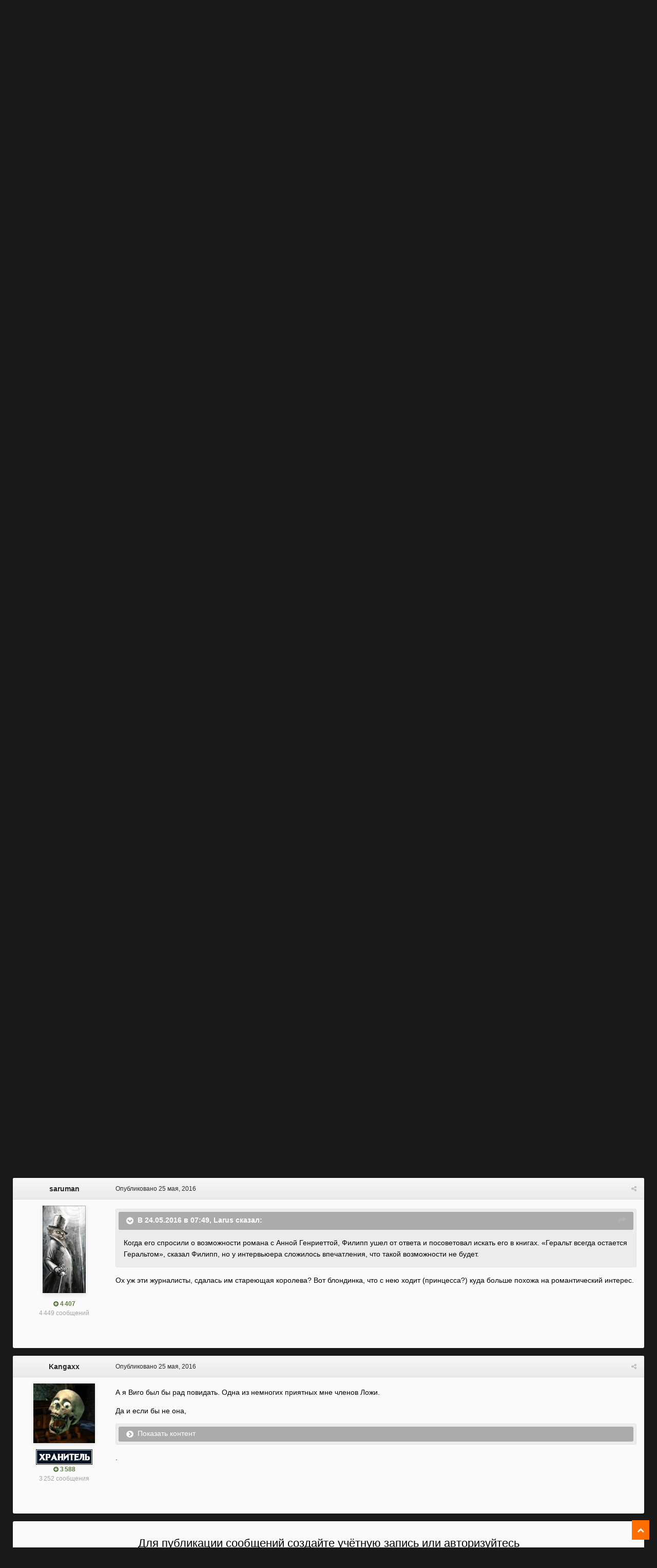

--- FILE ---
content_type: text/html;charset=UTF-8
request_url: https://forum.rpgnuke.ru/topic/10466/?tab=comments
body_size: 20259
content:
<!DOCTYPE html><html id="ipsfocus" lang="ru-RU" dir="ltr" class="focus-g2 focus-guest focus-guest-alert focus-wallpaper focus-post-bar focus-post-row"><head><title>Порция свежих подробностей The Witcher III: Blood and Wine - Новости - RPGNuke Forums</title>
		<!-- Global site tag (gtag.js) - Google Analytics -->
<script async src="https://www.googletagmanager.com/gtag/js?id=UA-21549895-1"></script>
<script>
  window.dataLayer = window.dataLayer || [];
  function gtag(){dataLayer.push(arguments);}
  gtag('js', new Date());

  gtag('config', 'UA-21549895-1');
</script>


		<!--[if lt IE 9]>
			<link rel="stylesheet" type="text/css" href="https://forum.rpgnuke.ru/uploads/css_built_2/5e61784858ad3c11f00b5706d12afe52_ie8.css.3896a78201d353e3b2bccb245898c6bd.css">
		    <script src="//forum.rpgnuke.ru/applications/core/interface/html5shiv/html5shiv.js"></script>
		<![endif]-->
		
<meta charset="utf-8">

	<meta name="viewport" content="width=device-width, initial-scale=1">



	<meta name="twitter:card" content="summary" />



	
		
			
				<meta name="description" content="Немецкий игровой журнал Gamers Global получил возможность пообщаться с дизайнером квестов CD Project RED Филиппом Вебером, который поделился новыми интересными подробностями грядущего дополнения для «Ведьмака III». В Blood and Wine разработчики решили воплотить все идеи, раз уж оно последнее. Нез...">
			
		
	

	
		
			
				<meta property="og:title" content="Порция свежих подробностей The Witcher III: Blood and Wine">
			
		
	

	
		
			
				<meta property="og:type" content="object">
			
		
	

	
		
			
				<meta property="og:url" content="https://forum.rpgnuke.ru/topic/10466/">
			
		
	

	
		
			
				<meta property="og:description" content="Немецкий игровой журнал Gamers Global получил возможность пообщаться с дизайнером квестов CD Project RED Филиппом Вебером, который поделился новыми интересными подробностями грядущего дополнения для «Ведьмака III». В Blood and Wine разработчики решили воплотить все идеи, раз уж оно последнее. Нез...">
			
		
	

	
		
			
				<meta property="og:updated_time" content="2016-05-25T05:19:19Z">
			
		
	

	
		
			
				<meta property="og:site_name" content="RPGNuke Forums">
			
		
	

	
		
			
				<meta property="og:locale" content="ru_RU">
			
		
	

<meta name="theme-color" content="#1e1e1e">

	
		<link rel="canonical" href="https://forum.rpgnuke.ru/topic/10466/" />
	



		




	<link rel='stylesheet' href='https://forum.rpgnuke.ru/uploads/css_built_2/341e4a57816af3ba440d891ca87450ff_framework.css.4adb4403eb525419402e3933ed39384e.css?v=4e52a1ea3c' media='all'>

	<link rel='stylesheet' href='https://forum.rpgnuke.ru/uploads/css_built_2/05e81b71abe4f22d6eb8d1a929494829_responsive.css.bb5642471304f1ff2d466ea255588512.css?v=4e52a1ea3c' media='all'>

	<link rel='stylesheet' href='https://forum.rpgnuke.ru/uploads/css_built_2/20446cf2d164adcc029377cb04d43d17_flags.css.fa669a0199e1289e23b7521be22958bf.css?v=4e52a1ea3c' media='all'>

	<link rel='stylesheet' href='https://forum.rpgnuke.ru/uploads/css_built_2/90eb5adf50a8c640f633d47fd7eb1778_core.css.167e0e13496ec35666f67fbcf01dbb07.css?v=4e52a1ea3c' media='all'>

	<link rel='stylesheet' href='https://forum.rpgnuke.ru/uploads/css_built_2/5a0da001ccc2200dc5625c3f3934497d_core_responsive.css.f685e9948206de0d2af0a0d97b912670.css?v=4e52a1ea3c' media='all'>

	<link rel='stylesheet' href='https://forum.rpgnuke.ru/uploads/css_built_2/62e269ced0fdab7e30e026f1d30ae516_forums.css.09d12da101f03559c62757b33f65d56c.css?v=4e52a1ea3c' media='all'>

	<link rel='stylesheet' href='https://forum.rpgnuke.ru/uploads/css_built_2/76e62c573090645fb99a15a363d8620e_forums_responsive.css.74ff90abd30177aff061fc13fb66a34c.css?v=4e52a1ea3c' media='all'>




<link rel='stylesheet' href='https://forum.rpgnuke.ru/uploads/css_built_2/258adbb6e4f3e83cd3b355f84e3fa002_custom.css.8bae9dbc041a94cafbbe844d6c55499e.css?v=4e52a1ea3c' media='all'>



		
<script>
var focushtml = document.getElementById('ipsfocus');
function addClass(el, className) { if (el.classList) el.classList.add(className); else if (!hasClass(el, className)) el.className += ' ' + className; }
function getCookie(name) { var v = document.cookie.match('(^|;) ?' + name + '=([^;]*)(;|$)'); return v ? v[2] : null; }
function setCookie(name, value, days) { var d = new Date; d.setTime(d.getTime() + 24*60*60*1000*days); document.cookie = name + "=" + value + ";path=/;expires=" + d.toGMTString(); }
function deleteCookie(name) { setCookie(name, '', -1); }

var backgroundCookie = getCookie('snapshot42_ifbg_class');
if(backgroundCookie){ addClass(focushtml, '' + backgroundCookie + ''); } else { addClass(focushtml, 'ipsfocus_bg1'); }



</script>
		

	<script type='text/javascript'>
		var ipsDebug = false;		
	
		var CKEDITOR_BASEPATH = '//forum.rpgnuke.ru/applications/core/interface/ckeditor/ckeditor/';
	
		var ipsSettings = {
			
			
			cookie_path: "/",
			
			cookie_prefix: "ips4_",
			
			
			cookie_ssl: true,
			
			upload_imgURL: "",
			message_imgURL: "",
			notification_imgURL: "",
			baseURL: "//forum.rpgnuke.ru/",
			jsURL: "//forum.rpgnuke.ru/applications/core/interface/js/js.php",
			csrfKey: "15b61582d0e43748fe7d3d5c0002ed23",
			antiCache: "4e52a1ea3c",
			disableNotificationSounds: false,
			useCompiledFiles: true,
			links_external: true,
			memberID: 0,
			analyticsProvider: "ga",
			viewProfiles: true,
			mapProvider: 'none',
			mapApiKey: '',
			
		};
	</script>





<script type='text/javascript' src='//forum.rpgnuke.ru/applications/core/interface/howler/howler.core.min.js?v=4e52a1ea3c' data-ips></script>


<script type='text/javascript' src='https://forum.rpgnuke.ru/uploads/javascript_global/root_library.js.537b3e4db806321d9ff8111e42d76edd.js?v=4e52a1ea3c' data-ips></script>


<script type='text/javascript' src='https://forum.rpgnuke.ru/uploads/javascript_global/root_js_lang_2.js.2ef88a5ffd8bfa42d8d0f6f2b99df25b.js?v=4e52a1ea3c' data-ips></script>


<script type='text/javascript' src='https://forum.rpgnuke.ru/uploads/javascript_global/root_framework.js.01f0c3da5b3b0b7b6f9d8ad7ebd1fdee.js?v=4e52a1ea3c' data-ips></script>


<script type='text/javascript' src='https://forum.rpgnuke.ru/uploads/javascript_core/global_global_core.js.7a5e6473fc25d48d942afad9a6a5f866.js?v=4e52a1ea3c' data-ips></script>


<script type='text/javascript' src='https://forum.rpgnuke.ru/uploads/javascript_core/plugins_plugins.js.e3597113e99a754b35a99dae4dac7d09.js?v=4e52a1ea3c' data-ips></script>


<script type='text/javascript' src='https://forum.rpgnuke.ru/uploads/javascript_global/root_front.js.25bc816a5561d46c60c108789ad534f3.js?v=4e52a1ea3c' data-ips></script>


<script type='text/javascript' src='https://forum.rpgnuke.ru/uploads/javascript_forums/front_front_topic.js.bded8919f449533d71e7ca8805bebd6b.js?v=4e52a1ea3c' data-ips></script>


<script type='text/javascript' src='https://forum.rpgnuke.ru/uploads/javascript_core/front_front_core.js.5121712e9120a62aa42811748760beab.js?v=4e52a1ea3c' data-ips></script>


<script type='text/javascript' src='https://forum.rpgnuke.ru/uploads/javascript_global/root_map.js.00774da107c83ba98beb948cd9a7eedd.js?v=4e52a1ea3c' data-ips></script>



	<script type='text/javascript'>
		
			ips.setSetting( 'date_format', jQuery.parseJSON('"dd.mm.yy"') );
		
			ips.setSetting( 'date_first_day', jQuery.parseJSON('0') );
		
			ips.setSetting( 'remote_image_proxy', jQuery.parseJSON('0') );
		
			ips.setSetting( 'ipb_url_filter_option', jQuery.parseJSON('"none"') );
		
			ips.setSetting( 'url_filter_any_action', jQuery.parseJSON('"allow"') );
		
			ips.setSetting( 'bypass_profanity', jQuery.parseJSON('0') );
		
			ips.setSetting( 'emoji_style', jQuery.parseJSON('"disabled"') );
		
			ips.setSetting( 'emoji_shortcodes', jQuery.parseJSON('"1"') );
		
			ips.setSetting( 'emoji_ascii', jQuery.parseJSON('"1"') );
		
			ips.setSetting( 'emoji_cache', jQuery.parseJSON('"1768747155"') );
		
			ips.setSetting( 'minimizeQuote_size', jQuery.parseJSON('5') );
		
			ips.setSetting( 'minimizeQuote_showFirstAppear', jQuery.parseJSON('0') );
		
		
	</script>



<script type='application/ld+json'>
{
    "@context": "http://schema.org",
    "@type": "DiscussionForumPosting",
    "url": "https://forum.rpgnuke.ru/topic/10466/",
    "discussionUrl": "https://forum.rpgnuke.ru/topic/10466/",
    "name": "\u041f\u043e\u0440\u0446\u0438\u044f \u0441\u0432\u0435\u0436\u0438\u0445 \u043f\u043e\u0434\u0440\u043e\u0431\u043d\u043e\u0441\u0442\u0435\u0439 The Witcher III: Blood and Wine",
    "headline": "\u041f\u043e\u0440\u0446\u0438\u044f \u0441\u0432\u0435\u0436\u0438\u0445 \u043f\u043e\u0434\u0440\u043e\u0431\u043d\u043e\u0441\u0442\u0435\u0439 The Witcher III: Blood and Wine",
    "text": "\u041d\u0435\u043c\u0435\u0446\u043a\u0438\u0439 \u0438\u0433\u0440\u043e\u0432\u043e\u0439 \u0436\u0443\u0440\u043d\u0430\u043b Gamers Global \u043f\u043e\u043b\u0443\u0447\u0438\u043b \u0432\u043e\u0437\u043c\u043e\u0436\u043d\u043e\u0441\u0442\u044c \u043f\u043e\u043e\u0431\u0449\u0430\u0442\u044c\u0441\u044f \u0441\u00a0\u0434\u0438\u0437\u0430\u0439\u043d\u0435\u0440\u043e\u043c \u043a\u0432\u0435\u0441\u0442\u043e\u0432 CD\u00a0Project RED \u0424\u0438\u043b\u0438\u043f\u043f\u043e\u043c \u0412\u0435\u0431\u0435\u0440\u043e\u043c, \u043a\u043e\u0442\u043e\u0440\u044b\u0439 \u043f\u043e\u0434\u0435\u043b\u0438\u043b\u0441\u044f \u043d\u043e\u0432\u044b\u043c\u0438 \u0438\u043d\u0442\u0435\u0440\u0435\u0441\u043d\u044b\u043c\u0438 \u043f\u043e\u0434\u0440\u043e\u0431\u043d\u043e\u0441\u0442\u044f\u043c\u0438 \u0433\u0440\u044f\u0434\u0443\u0449\u0435\u0433\u043e \u0434\u043e\u043f\u043e\u043b\u043d\u0435\u043d\u0438\u044f \u0434\u043b\u044f \u00ab\u0412\u0435\u0434\u044c\u043c\u0430\u043a\u0430 III\u00bb.\n\n\n",
    "dateCreated": "2016-05-24T07:49:49+0000",
    "datePublished": "2016-05-24T07:49:49+0000",
    "pageStart": 1,
    "pageEnd": 1,
    "image": "https://forum.rpgnuke.ru/uploads/monthly_2025_04/15413324_.thumb.jpg.078bc36d4a742dd75eadda8691e73a3e.jpg",
    "author": {
        "@type": "Person",
        "name": "Larus",
        "image": "https://forum.rpgnuke.ru/uploads/monthly_2025_04/15413324_.thumb.jpg.078bc36d4a742dd75eadda8691e73a3e.jpg",
        "url": "https://forum.rpgnuke.ru/user/57/"
    },
    "interactionStatistic": [
        {
            "@type": "InteractionCounter",
            "interactionType": "http://schema.org/ViewAction",
            "userInteractionCount": 3334
        },
        {
            "@type": "InteractionCounter",
            "interactionType": "http://schema.org/CommentAction",
            "userInteractionCount": 8
        },
        {
            "@type": "InteractionCounter",
            "interactionType": "http://schema.org/FollowAction",
            "userInteractionCount": 0
        }
    ],
    "comment": [
        {
            "@type": "Comment",
            "url": "https://forum.rpgnuke.ru/topic/10466/?do=findComment\u0026comment=250568",
            "author": {
                "@type": "Person",
                "name": "Larus",
                "image": "https://forum.rpgnuke.ru/uploads/monthly_2025_04/15413324_.thumb.jpg.078bc36d4a742dd75eadda8691e73a3e.jpg",
                "url": "https://forum.rpgnuke.ru/user/57/"
            },
            "dateCreated": "2016-05-24T07:49:49+0000",
            "text": "\u041d\u0435\u043c\u0435\u0446\u043a\u0438\u0439 \u0438\u0433\u0440\u043e\u0432\u043e\u0439 \u0436\u0443\u0440\u043d\u0430\u043b Gamers Global \u043f\u043e\u043b\u0443\u0447\u0438\u043b \u0432\u043e\u0437\u043c\u043e\u0436\u043d\u043e\u0441\u0442\u044c \u043f\u043e\u043e\u0431\u0449\u0430\u0442\u044c\u0441\u044f \u0441\u00a0\u0434\u0438\u0437\u0430\u0439\u043d\u0435\u0440\u043e\u043c \u043a\u0432\u0435\u0441\u0442\u043e\u0432 CD\u00a0Project RED \u0424\u0438\u043b\u0438\u043f\u043f\u043e\u043c \u0412\u0435\u0431\u0435\u0440\u043e\u043c, \u043a\u043e\u0442\u043e\u0440\u044b\u0439 \u043f\u043e\u0434\u0435\u043b\u0438\u043b\u0441\u044f \u043d\u043e\u0432\u044b\u043c\u0438 \u0438\u043d\u0442\u0435\u0440\u0435\u0441\u043d\u044b\u043c\u0438 \u043f\u043e\u0434\u0440\u043e\u0431\u043d\u043e\u0441\u0442\u044f\u043c\u0438 \u0433\u0440\u044f\u0434\u0443\u0449\u0435\u0433\u043e \u0434\u043e\u043f\u043e\u043b\u043d\u0435\u043d\u0438\u044f \u0434\u043b\u044f \u00ab\u0412\u0435\u0434\u044c\u043c\u0430\u043a\u0430 III\u00bb.\n\n\n",
            "mainEntityOfPage": "https://forum.rpgnuke.ru/topic/10466/"
        },
        {
            "@type": "Comment",
            "url": "https://forum.rpgnuke.ru/topic/10466/?do=findComment\u0026comment=250572",
            "author": {
                "@type": "Person",
                "name": "Matreshka",
                "image": "https://forum.rpgnuke.ru/uploads/profile/photo-thumb-8773.jpg",
                "url": "https://forum.rpgnuke.ru/user/8773/"
            },
            "dateCreated": "2016-05-24T08:34:48+0000",
            "text": "\u041d\u0430\u0434\u043e \u0436\u0434\u0430\u0442\u044c, \u043d\u0430\u0434\u043e \u0436\u0434\u0430\u0442\u044c...\u0410 \u043f\u043e\u0442\u043e\u043c \u0441\u0435\u0441\u0442\u044c \u0438 \u043f\u0440\u043e\u0445\u043e\u0434\u0438\u0442\u044c \u0441 \u0441\u0430\u043c\u043e\u0433\u043e \u043d\u0430\u0447\u0430\u043b\u0430",
            "mainEntityOfPage": "https://forum.rpgnuke.ru/topic/10466/"
        },
        {
            "@type": "Comment",
            "url": "https://forum.rpgnuke.ru/topic/10466/?do=findComment\u0026comment=250573",
            "author": {
                "@type": "Person",
                "name": "Larus",
                "image": "https://forum.rpgnuke.ru/uploads/monthly_2025_04/15413324_.thumb.jpg.078bc36d4a742dd75eadda8691e73a3e.jpg",
                "url": "https://forum.rpgnuke.ru/user/57/"
            },
            "dateCreated": "2016-05-24T08:44:45+0000",
            "text": "\u0414\u0430, 31\u043e\u0435 \u0433\u0440\u044f\u0434\u0435\u0442.",
            "mainEntityOfPage": "https://forum.rpgnuke.ru/topic/10466/"
        },
        {
            "@type": "Comment",
            "url": "https://forum.rpgnuke.ru/topic/10466/?do=findComment\u0026comment=250577",
            "author": {
                "@type": "Person",
                "name": "Kangaxx",
                "image": "https://forum.rpgnuke.ru/uploads/monthly_2022_07/AVANUKE.thumb.jpg.ea594413b0f7cf2986afc33b28aa2583.jpg",
                "url": "https://forum.rpgnuke.ru/user/3359/"
            },
            "dateCreated": "2016-05-24T09:16:23+0000",
            "text": "\u0418\u043d\u0442\u0435\u0440\u0435\u0441\u043d\u043e, \u0430 \u0419\u0435\u043d \u0432\u0445\u043e\u0434\u0438\u0442 \u0432 \u0441\u043f\u0438\u0441\u043e\u043a \u0441\u0442\u0430\u0440\u044b\u0445 \u0437\u043d\u0430\u043a\u043e\u043c\u044b\u0445, \u043a\u043e\u0442\u043e\u0440\u044b\u0445 \u043c\u044b \u0442\u0430\u043c \u0432\u0441\u0442\u0440\u0435\u0442\u0438\u043c.",
            "mainEntityOfPage": "https://forum.rpgnuke.ru/topic/10466/"
        },
        {
            "@type": "Comment",
            "url": "https://forum.rpgnuke.ru/topic/10466/?do=findComment\u0026comment=250581",
            "author": {
                "@type": "Person",
                "name": "Larus",
                "image": "https://forum.rpgnuke.ru/uploads/monthly_2025_04/15413324_.thumb.jpg.078bc36d4a742dd75eadda8691e73a3e.jpg",
                "url": "https://forum.rpgnuke.ru/user/57/"
            },
            "dateCreated": "2016-05-24T09:34:41+0000",
            "text": "\u0421\u043b\u0443\u0445\u0438 \u0445\u043e\u0434\u044f\u0442, \u0447\u0442\u043e \u043c\u043e\u0436\u043d\u043e \u043f\u0440\u0438\u0433\u043b\u0430\u0441\u0438\u0442\u044c \u043d\u0430 \u0412\u0438\u043d\u043e\u043a\u0443\u0440\u043d\u044e.",
            "mainEntityOfPage": "https://forum.rpgnuke.ru/topic/10466/"
        },
        {
            "@type": "Comment",
            "url": "https://forum.rpgnuke.ru/topic/10466/?do=findComment\u0026comment=250612",
            "author": {
                "@type": "Person",
                "name": "TiRTo",
                "image": "https://forum.rpgnuke.ru/uploads/profile/photo-thumb-10.png",
                "url": "https://forum.rpgnuke.ru/user/10/"
            },
            "dateCreated": "2016-05-24T15:58:31+0000",
            "text": "\"\u041f\u0440\u0438\u0433\u043b\u0430\u0448\u0435\u043d\u0438\u044f\" \u043d\u0430\u043f\u043e\u043c\u0438\u043d\u0430\u044e\u0442 \u0434\u043e\u043f \"\u0426\u0438\u0442\u0430\u0434\u0435\u043b\u044c\" \u043a \u041c\u04153. \u0418 \u044d\u0442\u043e \u0432 \u0446\u0435\u043b\u043e\u043c \u0445\u043e\u0440\u043e\u0448\u043e: \u0445\u043e\u0442\u0435\u043b\u043e\u0441\u044c \u0431\u044b \u043d\u0435\u0431\u043e\u043b\u044c\u0448\u043e\u0433\u043e \u043f\u0440\u0430\u0437\u0434\u043d\u0438\u043a\u0430 \u0444\u0430\u043d\u0431\u043e\u0439\u0441\u0442\u0432\u0430 \u043d\u0430\u043f\u043e\u0441\u043b\u0435\u0434\u043e\u043a)",
            "mainEntityOfPage": "https://forum.rpgnuke.ru/topic/10466/"
        },
        {
            "@type": "Comment",
            "url": "https://forum.rpgnuke.ru/topic/10466/?do=findComment\u0026comment=250637",
            "author": {
                "@type": "Person",
                "name": "saruman",
                "image": "https://forum.rpgnuke.ru/uploads/profile/photo-thumb-1230.jpg",
                "url": "https://forum.rpgnuke.ru/user/1230/"
            },
            "dateCreated": "2016-05-25T02:04:48+0000",
            "text": "\u041e\u0445 \u0443\u0436 \u044d\u0442\u0438 \u0436\u0443\u0440\u043d\u0430\u043b\u0438\u0441\u0442\u044b, \u0441\u0434\u0430\u043b\u0430\u0441\u044c \u0438\u043c \u0441\u0442\u0430\u0440\u0435\u044e\u0449\u0430\u044f \u043a\u043e\u0440\u043e\u043b\u0435\u0432\u0430? \u0412\u043e\u0442 \u0431\u043b\u043e\u043d\u0434\u0438\u043d\u043a\u0430, \u0447\u0442\u043e \u0441 \u043d\u0435\u044e \u0445\u043e\u0434\u0438\u0442 (\u043f\u0440\u0438\u043d\u0446\u0435\u0441\u0441\u0430?) \u043a\u0443\u0434\u0430 \u0431\u043e\u043b\u044c\u0448\u0435 \u043f\u043e\u0445\u043e\u0436\u0430 \u043d\u0430 \u0440\u043e\u043c\u0430\u043d\u0442\u0438\u0447\u0435\u0441\u043a\u0438\u0439 \u0438\u043d\u0442\u0435\u0440\u0435\u0441.\n",
            "mainEntityOfPage": "https://forum.rpgnuke.ru/topic/10466/"
        },
        {
            "@type": "Comment",
            "url": "https://forum.rpgnuke.ru/topic/10466/?do=findComment\u0026comment=250640",
            "author": {
                "@type": "Person",
                "name": "Kangaxx",
                "image": "https://forum.rpgnuke.ru/uploads/monthly_2022_07/AVANUKE.thumb.jpg.ea594413b0f7cf2986afc33b28aa2583.jpg",
                "url": "https://forum.rpgnuke.ru/user/3359/"
            },
            "dateCreated": "2016-05-25T05:19:19+0000",
            "text": "\u0410 \u044f \u0412\u0438\u0433\u043e \u0431\u044b\u043b \u0431\u044b \u0440\u0430\u0434 \u043f\u043e\u0432\u0438\u0434\u0430\u0442\u044c. \u041e\u0434\u043d\u0430 \u0438\u0437 \u043d\u0435\u043c\u043d\u043e\u0433\u0438\u0445 \u043f\u0440\u0438\u044f\u0442\u043d\u044b\u0445 \u043c\u043d\u0435 \u0447\u043b\u0435\u043d\u043e\u0432 \u041b\u043e\u0436\u0438.\n\u0414\u0430 \u0438 \u0435\u0441\u043b\u0438 \u0431\u044b \u043d\u0435 \u043e\u043d\u0430, \n\n.\n",
            "mainEntityOfPage": "https://forum.rpgnuke.ru/topic/10466/"
        }
    ]
}	
</script>

<script type='application/ld+json'>
{
    "@context": "http://www.schema.org",
    "@type": "WebSite",
    "name": "RPGNuke Forums",
    "url": "https://forum.rpgnuke.ru/",
    "potentialAction": {
        "type": "SearchAction",
        "query-input": "required name=query",
        "target": "https://forum.rpgnuke.ru/search/?q={query}"
    },
    "inLanguage": [
        {
            "@type": "Language",
            "name": "\u0420\u0443\u0441\u0441\u043a\u0438\u0439 (RU)",
            "alternateName": "ru-RU"
        }
    ]
}	
</script>

<script type='application/ld+json'>
{
    "@context": "http://www.schema.org",
    "@type": "Organization",
    "name": "RPGNuke Forums",
    "url": "https://forum.rpgnuke.ru/",
    "logo": "https://forum.rpgnuke.ru/uploads/monthly_2019_08/LOGORPGN.png.501200b33f8cb829ad4053f5b661e91e.png",
    "address": {
        "@type": "PostalAddress",
        "streetAddress": "",
        "addressLocality": null,
        "addressRegion": null,
        "postalCode": null,
        "addressCountry": null
    }
}	
</script>

<script type='application/ld+json'>
{
    "@context": "http://schema.org",
    "@type": "BreadcrumbList",
    "itemListElement": [
        {
            "@type": "ListItem",
            "position": 1,
            "item": {
                "@id": "https://forum.rpgnuke.ru/forum/3/",
                "name": "RPGNuke"
            }
        },
        {
            "@type": "ListItem",
            "position": 2,
            "item": {
                "@id": "https://forum.rpgnuke.ru/forum/167/",
                "name": "Новости"
            }
        }
    ]
}	
</script>


		
		
<script type='text/javascript'>

$(document).ready(function(){

	// Add picker icon to elUserNav
	var backgroundTooltip = $('.focus-picker').css('content').slice(1, -1);
	$('.ipsfocus-toggleBgPicker a').prop('title', backgroundTooltip);
	
	// Add picker icon to mobiles
	$("#elMobileNav li[data-ipsDrawer]").before("<li class='ipsfocus-toggleBgPicker'><a href='#'><i class='fa fa-picture-o'></i></a></li>");
	
	$(".ipsfocus-toggleBgPicker a").on('click', function( event ) {
	    event.preventDefault();
	    $(".focus-pickerWrap").slideToggle();
	});

$(".focus-picker span").on('click', function(){
  var backgroundClass = $(this).attr("class");
  $("html").removeClass("ipsfocus_bg1 ipsfocus_bg2 ipsfocus_bg3 ipsfocus_bg4 ipsfocus_bg5 ipsfocus_bg6").addClass(backgroundClass);
  setCookie('snapshot42_ifbg_class', '' + backgroundClass + '', 365);
});

});
</script>
		
<script type='text/javascript'>$(document).ready(function(){
  
function debounce(func, wait, immediate) { var timeout; return function() { var context = this, args = arguments; var later = function() { timeout = null; if (!immediate) func.apply(context, args); }; var callNow = immediate && !timeout; clearTimeout(timeout); timeout = setTimeout(later, wait); if (callNow) func.apply(context, args); }; };

/* Desktop = 30, Tablet = 20, Mobile = 10 */
var detectDevice = function(){ var grabPageWidth = $('body').css('min-width'); return parseFloat(grabPageWidth, 10); }
detectDevice();

// Relocate search bar
var relocateSearch = function(){ if (detectDevice() > 25){ $("#elSearch").prependTo(".ipsfocus-search"); } else { $("#elSearch").prependTo(".mobile-search"); } }
relocateSearch();

var resizeWindow = function(){ var wClasses = "wDesktop wTablet wMobile"; if(detectDevice() === 30){ $("html").removeClass(wClasses).addClass("wDesktop"); } else if(detectDevice() === 20){ $("html").removeClass(wClasses).addClass("wTablet"); } else { $("html").removeClass(wClasses).addClass("wMobile"); }}
resizeWindow();

// Bug fix: The resize event is triggered when tablets and mobiles are scrolled, breaking the search bar in Android and Chrome
var cachedDevice = detectDevice();

// Run width functions after 500ms pause
$(window).resize(debounce(function(){ var newDevice = detectDevice(); if(newDevice !== cachedDevice){
	resizeWindow();
	relocateSearch();
	cachedDevice = newDevice;
}}, 500));


/* Navigation */            
function ipsfocusNavigation() {
	
	var navwidth = 0;
	var morewidth = $('.ipsNavBar_primary .focus-nav-more').outerWidth(true);
	$('.ipsNavBar_primary > ul > li:not(.focus-nav-more)').each(function() {
		navwidth += $(this).outerWidth( true ) + 2;
	});
	var availablespace = $('.ipsNavBar_primary').outerWidth(true) - morewidth;
	if (availablespace > 0 && navwidth > availablespace) {
		var lastItem = $('.ipsNavBar_primary > ul > li:not(.focus-nav-more)').last();
		lastItem.attr('data-width', lastItem.outerWidth(true));
		lastItem.prependTo($('.ipsNavBar_primary .focus-nav-more > ul'));
		ipsfocusNavigation();
	} else {
		var firstMoreElement = $('.ipsNavBar_primary li.focus-nav-more li').first();
		if (navwidth + firstMoreElement.data('width') < availablespace) {
			firstMoreElement.insertBefore($('.ipsNavBar_primary .focus-nav-more'));
		}
	}
	
	if ($('.focus-nav-more li').length > 0) {
		$('.focus-nav-more').removeClass('focus-nav-hidden');
	} else {
		$('.focus-nav-more').addClass('focus-nav-hidden');
	}
	
}

$(window).on('load',function(){
	$(".ipsNavBar_primary").removeClass("focus-nav-loading");
  	ipsfocusNavigation();
});

$(window).on('resize',function(){
	ipsfocusNavigation();
});

// Make hover navigation work with touch devices
// http://osvaldas.info/drop-down-navigation-responsive-and-touch-friendly
;(function(e,t,n,r){e.fn.doubleTapToGo=function(r){if(!("ontouchstart"in t)&&!navigator.msMaxTouchPoints&&!navigator.userAgent.toLowerCase().match(/windows phone os 7/i))return false;this.each(function(){var t=false;e(this).on("click",function(n){var r=e(this);if(r[0]!=t[0]){n.preventDefault();t=r}});e(n).on("click touchstart MSPointerDown",function(n){var r=true,i=e(n.target).parents();for(var s=0;s<i.length;s++)if(i[s]==t[0])r=false;if(r)t=false})});return this}})(jQuery,window,document);

$('.ipsNavBar_primary > ul > li:has(ul)').doubleTapToGo();

// Hide post controls if empty
$(".cPost .ipsComment_controls li.ipsHide:only-child").closest('.ipsItemControls').addClass('iIC-no-buttons');
$(".cPost .ipsReact .ipsReact_blurb.ipsHide:only-child").closest('.ipsItemControls').addClass('iIC-no-react');


// Assign feature colour to icon if the transparent setting is enabled
$(".ipsItemStatus_large[style]").each(function(){
	var feature = $(this).attr('data-feature');
	$(this).css( "color", feature );
});


});</script>
		
<script type='text/javascript'>
$(document).ready(function(){
	
var dismissCookie = ips.utils.cookie.get( 'focusMessage_222224' );

if ( dismissCookie != 'dismissed' )	{
    $(".ipsfocus-globalMessage").addClass('displayGlobalMessage');
}

$(".ipsfocus-globalDismiss").on('click', function( event ) {
    event.preventDefault();
    $(".ipsfocus-globalMessage").slideUp();
    ips.utils.cookie.set( 'focusMessage_222224', 'dismissed', true );
});
	
});
</script>
		
		

<script type='text/javascript'>
$(document).ready(function(){
	
	var detectDevice = function(){ var grabPageWidth = $('body').css('min-width'); return parseFloat(grabPageWidth, 10); }
	detectDevice();

	var supportsBackdrop = function(){ var grabBackgroundWidth = $('.background').css('min-width'); return parseFloat(grabBackgroundWidth, 10); }
	supportsBackdrop();
	
	if (detectDevice() > 25){
		
		if (supportsBackdrop() < 20){
		
			// Add blurred elements on desktop browsers which dont support backdrop-filter
			var addBlurTo = ".ipsfocusBox, #header, .ipsBreadcrumb, .nav-bar";
			
			$( addBlurTo ).append( "<div class='box-blur'><div class='box-blur-image'></div></div>" );
			
			$( ".box-blur").each(function(){
			
				var boxPositionTopInitial = $(this).offset().top - 20;
				var boxPositionTop = Math.abs($(this).offset().top - 20);
				var boxPositionLeft = $(this).offset().left;
				
				$(this).css({ "background-position" : "50% -" + boxPositionTop + "px" });
				$(this).find('.box-blur-image').css({ "transform" : "translateX(-" + boxPositionLeft + "px)" });
			});
			
		}

	}
	
});
</script>

		
		

	<link rel='shortcut icon' href='https://forum.rpgnuke.ru/uploads/monthly_2018_12/forumfav142335454578432342342.ico.38d7be3109801eccce3749070bdee1ec.ico'>

	</head><body class="ipsApp ipsApp_front ipsJS_none ipsClearfix" data-controller="core.front.core.app,plugins.minimizequote"  data-message=""  data-pageapp="forums" data-pagelocation="front" data-pagemodule="forums" data-pagecontroller="topic"><a href="#elContent" class="ipsHide" title="Перейти к основному содержанию на этой странице" accesskey="m">Перейти к содержанию</a>
		
		
<ul id='elMobileNav' class='ipsList_inline ipsResponsive_hideDesktop ipsResponsive_block' data-controller='core.front.core.mobileNav'>
	
		
			
			
				
				
			
				
					<li id='elMobileBreadcrumb'>
						<a href='https://forum.rpgnuke.ru/forum/167/'>
							<span>Новости</span>
						</a>
					</li>
				
				
			
				
				
			
		
	
  
	<li>
		<a href='https://forum.rpgnuke.ru/'><i class="fa fa-home" aria-hidden="true"></i></a>
	</li>
	
	
	<li >
		<a data-action="defaultStream" class='ipsType_light'  href='https://forum.rpgnuke.ru/discover/'><i class='icon-newspaper'></i></a>
	</li>

	
		<li class='ipsJS_show'>
			<a href='https://forum.rpgnuke.ru/search/'><i class='fa fa-search'></i></a>
		</li>
	
	<li data-ipsDrawer data-ipsDrawer-drawerElem='#elMobileDrawer'>
		<a href='#'>
			
			
				
			
			
			
			<i class='fa fa-navicon'></i>
		</a>
	</li>
</ul>
		<div class="mobile-search"></div>
		
		<div class="background"></div>
		
		<div id="ipsLayout_header">
			
			
			
			<div class="ipsLayout_container">
				
				<header id="header"><div class="flex flex-jB">
						<div class="flex01 flex11-t">


<a href='https://forum.rpgnuke.ru/' class='logo' accesskey='1'><img src="https://forum.rpgnuke.ru/uploads/monthly_2019_08/LOGORPGN.png.501200b33f8cb829ad4053f5b661e91e.png" alt='RPGNuke Forums'></a>
</div>
						<div class="focus-nav focus-nav-right">

	<nav>
		<div class='ipsNavBar_primary focus-nav-loading'>
			

	<div id="elSearchWrapper" class="ipsPos_right">
		<div id='elSearch' class='' data-controller='core.front.core.quickSearch'>
			<form accept-charset='utf-8' action='//forum.rpgnuke.ru/search/?do=quicksearch' method='post'>
				<input type='search' id='elSearchField' placeholder='Поиск...' name='q'>
				<button class='cSearchSubmit' type="submit"><i class="fa fa-search"></i></button>
				<div id="elSearchExpanded">
					<div class="ipsMenu_title">
						Искать в
					</div>
					<ul class="ipsSideMenu_list ipsSideMenu_withRadios ipsSideMenu_small ipsType_normal" data-ipsSideMenu data-ipsSideMenu-type="radio" data-ipsSideMenu-responsive="false" data-role="searchContexts">
						<li>
							<span class='ipsSideMenu_item ipsSideMenu_itemActive' data-ipsMenuValue='all'>
								<input type="radio" name="type" value="all" checked id="elQuickSearchRadio_type_all">
								<label for='elQuickSearchRadio_type_all' id='elQuickSearchRadio_type_all_label'>Везде</label>
							</span>
						</li>
						
						
							<li>
								<span class='ipsSideMenu_item' data-ipsMenuValue='forums_topic'>
									<input type="radio" name="type" value="forums_topic" id="elQuickSearchRadio_type_forums_topic">
									<label for='elQuickSearchRadio_type_forums_topic' id='elQuickSearchRadio_type_forums_topic_label'>Темы</label>
								</span>
							</li>
						
						
							
								<li>
									<span class='ipsSideMenu_item' data-ipsMenuValue='contextual_{&quot;type&quot;:&quot;forums_topic&quot;,&quot;nodes&quot;:167}'>
										<input type="radio" name="type" value='contextual_{&quot;type&quot;:&quot;forums_topic&quot;,&quot;nodes&quot;:167}' id='elQuickSearchRadio_type_contextual_{&quot;type&quot;:&quot;forums_topic&quot;,&quot;nodes&quot;:167}'>
										<label for='elQuickSearchRadio_type_contextual_{&quot;type&quot;:&quot;forums_topic&quot;,&quot;nodes&quot;:167}' id='elQuickSearchRadio_type_contextual_{&quot;type&quot;:&quot;forums_topic&quot;,&quot;nodes&quot;:167}_label'>Этот форум</label>
									</span>
								</li>
							
								<li>
									<span class='ipsSideMenu_item' data-ipsMenuValue='contextual_{&quot;type&quot;:&quot;forums_topic&quot;,&quot;item&quot;:10466}'>
										<input type="radio" name="type" value='contextual_{&quot;type&quot;:&quot;forums_topic&quot;,&quot;item&quot;:10466}' id='elQuickSearchRadio_type_contextual_{&quot;type&quot;:&quot;forums_topic&quot;,&quot;item&quot;:10466}'>
										<label for='elQuickSearchRadio_type_contextual_{&quot;type&quot;:&quot;forums_topic&quot;,&quot;item&quot;:10466}' id='elQuickSearchRadio_type_contextual_{&quot;type&quot;:&quot;forums_topic&quot;,&quot;item&quot;:10466}_label'>Эта тема</label>
									</span>
								</li>
							
						
						<li data-role="showMoreSearchContexts">
							<span class='ipsSideMenu_item' data-action="showMoreSearchContexts" data-exclude="forums_topic">
								Ещё...
							</span>
						</li>
					</ul>
					<div class="ipsMenu_title">
						Поиск результатов, которые содержат...
					</div>
					<ul class='ipsSideMenu_list ipsSideMenu_withRadios ipsSideMenu_small ipsType_normal' role="radiogroup" data-ipsSideMenu data-ipsSideMenu-type="radio" data-ipsSideMenu-responsive="false" data-filterType='andOr'>
						
							<li>
								<span class='ipsSideMenu_item ipsSideMenu_itemActive' data-ipsMenuValue='or'>
									<input type="radio" name="search_and_or" value="or" checked id="elRadio_andOr_or">
									<label for='elRadio_andOr_or' id='elField_andOr_label_or'><em>Любое</em> из моих слов поискового запроса</label>
								</span>
							</li>
						
							<li>
								<span class='ipsSideMenu_item ' data-ipsMenuValue='and'>
									<input type="radio" name="search_and_or" value="and"  id="elRadio_andOr_and">
									<label for='elRadio_andOr_and' id='elField_andOr_label_and'><em>Все</em> мои слова из поискового запроса</label>
								</span>
							</li>
						
					</ul>
					<div class="ipsMenu_title">
						Поиск результатов в...
					</div>
					<ul class='ipsSideMenu_list ipsSideMenu_withRadios ipsSideMenu_small ipsType_normal' role="radiogroup" data-ipsSideMenu data-ipsSideMenu-type="radio" data-ipsSideMenu-responsive="false" data-filterType='searchIn'>
						<li>
							<span class='ipsSideMenu_item ipsSideMenu_itemActive' data-ipsMenuValue='all'>
								<input type="radio" name="search_in" value="all" checked id="elRadio_searchIn_and">
								<label for='elRadio_searchIn_and' id='elField_searchIn_label_all'>Заголовки и содержание контента</label>
							</span>
						</li>
						<li>
							<span class='ipsSideMenu_item' data-ipsMenuValue='titles'>
								<input type="radio" name="search_in" value="titles" id="elRadio_searchIn_titles">
								<label for='elRadio_searchIn_titles' id='elField_searchIn_label_titles'>Только заголовки контента</label>
							</span>
						</li>
					</ul>
				</div>
			</form>
		</div>
	</div>

			<ul data-role="primaryNavBar">
				


	
		
		
		<li  id='elNavSecondary_18' data-role="navBarItem" data-navApp="core" data-navExt="CustomItem">
			
			
				<a href="http://www.rpgnuke.ru/"  data-navItem-id="18"  >
					Сайт
				</a>
			
			
		</li>
	
	

	
	

	
		
		
		<li  id='elNavSecondary_2' data-role="navBarItem" data-navApp="core" data-navExt="CustomItem">
			
			
				<a href="https://forum.rpgnuke.ru/discover/"  data-navItem-id="2"  class='nav-arrow'>
					Активность<i class='fa fa-caret-down'></i>
				</a>
			
			
				<ul class='ipsNavBar_secondary ipsHide' data-role='secondaryNavBar'>
					


	
		
		
		<li  id='elNavSecondary_4' data-role="navBarItem" data-navApp="core" data-navExt="AllActivity">
			
			
				<a href="https://forum.rpgnuke.ru/discover/"  data-navItem-id="4"  >
					Активность
				</a>
			
			
		</li>
	
	

	
	

	
	

	
	

	
		
		
		<li  id='elNavSecondary_8' data-role="navBarItem" data-navApp="core" data-navExt="Search">
			
			
				<a href="https://forum.rpgnuke.ru/search/"  data-navItem-id="8"  >
					Поиск
				</a>
			
			
		</li>
	
	

	
	

					<li class='ipsHide' id='elNavigationMore_2' data-role='navMore'>
						<a href='#' data-ipsMenu data-ipsMenu-appendTo='#elNavigationMore_2' id='elNavigationMore_2_dropdown'>Больше <i class='fa fa-caret-down'></i></a>
						<ul class='ipsHide ipsMenu ipsMenu_auto' id='elNavigationMore_2_dropdown_menu' data-role='moreDropdown'></ul>
					</li>
				</ul>
			
		</li>
	
	

	
		
		
		<li  id='elNavSecondary_16' data-role="navBarItem" data-navApp="core" data-navExt="Leaderboard">
			
			
				<a href="https://forum.rpgnuke.ru/leaderboard/"  data-navItem-id="16"  >
					Лидеры
				</a>
			
			
		</li>
	
	

				<li class="focus-nav-more focus-nav-hidden">
                	<a href="#"> Больше <i class="fa fa-caret-down"></i></a>
                	<ul class='ipsNavBar_secondary'></ul>
                </li>
			</ul>
		</div>
	</nav>
</div>
					</div>
				</header>
</div>
			
			
	
		</div>
		
		<div class="ipsLayout_container">
			
			<div class="nav-bar hide-minimal">
				<div class="flex flex-jB">
					<div class="user-links">

	<ul id='elUserNav' class='ipsList_inline cSignedOut'>
		
		<li id='elSignInLink'>
			<a href='https://forum.rpgnuke.ru/login/' data-ipsMenu-closeOnClick="false" data-ipsMenu id='elUserSignIn'>
				Уже зарегистрированы? Войти &nbsp;<i class='fa fa-caret-down'></i>
			</a>
			
<div id='elUserSignIn_menu' class='ipsMenu ipsMenu_auto ipsHide'>
	<form accept-charset='utf-8' method='post' action='https://forum.rpgnuke.ru/login/' data-controller="core.global.core.login">
		<input type="hidden" name="csrfKey" value="15b61582d0e43748fe7d3d5c0002ed23">
		<input type="hidden" name="ref" value="aHR0cHM6Ly9mb3J1bS5ycGdudWtlLnJ1L3RvcGljLzEwNDY2Lz90YWI9Y29tbWVudHM=">
		<div data-role="loginForm">
			
			
			
				<div class='ipsColumns ipsColumns_noSpacing'>
					<div class='ipsColumn ipsColumn_wide' id='elUserSignIn_internal'>
						
<div class="ipsPad ipsForm ipsForm_vertical">
	<h4 class="ipsType_sectionHead">Войти</h4>
	<br><br>
	<ul class='ipsList_reset'>
		<li class="ipsFieldRow ipsFieldRow_noLabel ipsFieldRow_fullWidth">
			
			
				<input type="text" placeholder="Отображаемое имя" name="auth">
			
		</li>
		<li class="ipsFieldRow ipsFieldRow_noLabel ipsFieldRow_fullWidth">
			<input type="password" placeholder="Пароль" name="password">
		</li>
		<li class="ipsFieldRow ipsFieldRow_checkbox ipsClearfix">
			<span class="ipsCustomInput">
				<input type="checkbox" name="remember_me" id="remember_me_checkbox" value="1" checked aria-checked="true">
				<span></span>
			</span>
			<div class="ipsFieldRow_content">
				<label class="ipsFieldRow_label" for="remember_me_checkbox">Запомнить</label>
				<span class="ipsFieldRow_desc">Не рекомендуется для компьютеров с общим доступом</span>
			</div>
		</li>
		
		<li class="ipsFieldRow ipsFieldRow_fullWidth">
			<br>
			<button type="submit" name="_processLogin" value="usernamepassword" class="ipsButton ipsButton_primary ipsButton_small" id="elSignIn_submit">Войти</button>
			
				<br>
				<p class="ipsType_right ipsType_small">
					
						<a href='https://forum.rpgnuke.ru/lostpassword/' data-ipsDialog data-ipsDialog-title='Забыли пароль?'>
					
					Забыли пароль?</a>
				</p>
			
		</li>
	</ul>
</div>
					</div>
					<div class='ipsColumn ipsColumn_wide'>
						<div class='ipsPad' id='elUserSignIn_external'>
							<div class='ipsAreaBackground_light ipsPad_half'>
								
								
									<div class='ipsPad_half ipsType_center'>
										

<button type="submit" name="_processLogin" value="10" class='ipsButton ipsButton_verySmall ipsButton_fullWidth ipsSocial ' style="background-color: #171a21">
	
		<span class='ipsSocial_icon'>
			
				<i class='fa fa-steam'></i>
			
		</span>
		<span class='ipsSocial_text'>Sign in with Steam</span>
	
</button>
									</div>
								
							</div>
						</div>
					</div>
				</div>
			
		</div>
	</form>
</div>
		</li>
		
			<li>
				
					<a href='https://forum.rpgnuke.ru/register/'  id='elRegisterButton'>Регистрация</a>
				
			</li>
		
		<li class='cUserNav_icon ipsfocus-toggleBgPicker'><a href='#' data-ipsTooltip><i class='fa fa-picture-o'></i></a></li>
	</ul>
</div>
					<div class="ipsfocus-search"></div>
				</div>
			</div>
					
			<main id="ipsLayout_body" class="ipsLayout_container"><div class="content-wrap">
					
					<div class="content-padding">
					
						<div class="precontent-blocks">
							
							<div class="ipsfocus-breadcrumb">
								
<nav class='ipsBreadcrumb ipsBreadcrumb_top ipsFaded_withHover'>
	

	<ul class='ipsList_inline ipsPos_right'>
		
		<li >
			<a data-action="defaultStream" class='ipsType_light '  href='https://forum.rpgnuke.ru/discover/'><i class='icon-newspaper'></i> <span>Активность</span></a>
		</li>
		
	</ul>

	<ul data-role="breadcrumbList">
		<li>
			<a title="Главная" href='https://forum.rpgnuke.ru/'>
				<span><i class='fa fa-home'></i> Главная <i class='fa fa-angle-right'></i></span>
			</a>
		</li>
		
		
			<li>
				
					<a href='https://forum.rpgnuke.ru/forum/3/'>
						<span>RPGNuke <i class='fa fa-angle-right'></i></span>
					</a>
				
			</li>
		
			<li>
				
					<a href='https://forum.rpgnuke.ru/forum/167/'>
						<span>Новости <i class='fa fa-angle-right'></i></span>
					</a>
				
			</li>
		
			<li>
				
					Порция свежих подробностей The Witcher III: Blood and Wine
				
			</li>
		
	</ul>
</nav>
								
<ul class='ipsfocus_social iconButtons'>
  <li><a href="https://t.me/RPGNuke_official" target="_blank" title="Telegram"></a></li>
<li><a href="https://www.youtube.com/channel/UCmERVENxhv8HrL64sVDwQkQ" target="_blank" title="YouTube"></a></li>
<li><a href="https://twitter.com/rpgnuke" target="_blank" title="Twitter"></a></li>
</ul>
							</div>
							
							
<div class='focus-pickerWrap'>
	<div class='focus-picker'>
	    <span class='ipsfocus_bg1'></span>
	    <span class='ipsfocus_bg2'></span>
	    <span class='ipsfocus_bg3'></span>
	    <span class='ipsfocus_bg4'></span>
	    <span class='ipsfocus_bg5'></span>
	    <span class='ipsfocus_bg6'></span>      
	</div>
</div>
							
							
							
<!--




-->
							


							
							
							
							
							
						</div>
						
						<div id="ipsLayout_contentArea">
							<div id="ipsLayout_contentWrapper">
								
								<div id="ipsLayout_mainArea">
									<a id="elContent"></a>
									
									
									
									

	




									




<div class="ipsPageHeader ipsClearfix">



	
		<div class="ipsPos_right ipsResponsive_noFloat ipsResponsive_hidePhone">
			

<div data-followApp='forums' data-followArea='topic' data-followID='10466' data-controller='core.front.core.followButton'>
	
		<span class='ipsType_light ipsType_blendLinks ipsResponsive_hidePhone ipsResponsive_inline'><i class='fa fa-info-circle'></i> <a href='https://forum.rpgnuke.ru/login/' title='Перейти на страницу авторизации'>Авторизация</a>&nbsp;&nbsp;</span>
	
	

	<div class="ipsFollow ipsPos_middle ipsButton ipsButton_link ipsButton_verySmall ipsButton_disabled" data-role="followButton">
		
			<span>Подписчики</span>
			<span class='ipsCommentCount'>0</span>
		
	</div>

</div>
		</div>
		<div class="ipsPos_right ipsResponsive_noFloat ipsResponsive_hidePhone">
			



		</div>
		
	
	<div class="ipsPhotoPanel ipsPhotoPanel_small ipsPhotoPanel_notPhone ipsClearfix">
		


	<a href="https://forum.rpgnuke.ru/user/57/" data-ipsHover data-ipsHover-target="https://forum.rpgnuke.ru/user/57/?do=hovercard" class="ipsUserPhoto ipsUserPhoto_small" title="Перейти в профиль Larus">
		<img src='https://forum.rpgnuke.ru/uploads/monthly_2025_04/15413324_.thumb.jpg.078bc36d4a742dd75eadda8691e73a3e.jpg' alt='Larus'>
	</a>

		<div>
			<h1 class="ipsType_pageTitle ipsContained_container">
				

				
				
					<span class="ipsType_break ipsContained">
						<span>Порция свежих подробностей The Witcher III: Blood and Wine</span>
					</span>
				
			</h1>
			
			<p class="ipsType_reset ipsType_blendLinks ">
				<span class="ipsType_normal">
				
					Автор 
<a href='https://forum.rpgnuke.ru/user/57/' data-ipsHover data-ipsHover-target='https://forum.rpgnuke.ru/user/57/?do=hovercard&amp;referrer=https%253A%252F%252Fforum.rpgnuke.ru%252Ftopic%252F10466%252F%253Ftab%253Dcomments' title="Перейти в профиль Larus" class="ipsType_break">Larus</a>,  <span class="ipsType_light"><time datetime='2016-05-24T07:49:49Z' title='24.05.2016 07:49 ' data-short='9 г'>24 мая, 2016</time> в <a href="https://forum.rpgnuke.ru/forum/167/">Новости</a></span>
				
				</span>
				<br></p>
			
		</div>
	</div>



</div>






<div class="focus-button-alignment ipsClearfix">

	
	
	<ul class="ipsToolList ipsToolList_horizontal ipsClearfix ipsSpacer_both ipsResponsive_hidePhone">
		
		
		
	</ul>
</div>

<div data-controller="plugins.blackline, core.front.core.commentFeed,forums.front.topic.view, core.front.core.ignoredComments" data-autopoll data-baseurl="https://forum.rpgnuke.ru/topic/10466/" data-lastpage data-feedid="topic-10466" class="cTopic ipsClear ipsSpacer_top">
	
		
	

	

<div data-controller='core.front.core.recommendedComments' data-url='https://forum.rpgnuke.ru/topic/10466/?recommended=comments' class='ipsAreaBackground ipsPad ipsBox ipsBox_transparent ipsSpacer_bottom ipsRecommendedComments ipsHide'>
	<div data-role="recommendedComments">
		<h2 class='ipsType_sectionHead ipsType_large'>Рекомендуемые сообщения</h2>
		
	</div>
</div>
	
	<div id="elPostFeed" data-role="commentFeed" data-controller="core.front.core.moderation" class="focus-topic" >
		<form action="https://forum.rpgnuke.ru/topic/10466/?csrfKey=15b61582d0e43748fe7d3d5c0002ed23&amp;do=multimodComment" method="post" data-ipspageaction data-role="moderationTools">
			
			
				
					
					
					






	
	
		
		
<a id="comment-250568"></a>
<article  id="elComment_250568" class="cPost ipsBox  ipsComment  ipsComment_parent ipsClearfix ipsClear ipsColumns ipsColumns_noSpacing ipsColumns_collapsePhone  ">
	

	<div class="cAuthorPane cAuthorPane_mobile ipsResponsive_showPhone ipsResponsive_block">
		<h3 class="ipsType_sectionHead cAuthorPane_author ipsResponsive_showPhone ipsResponsive_inlineBlock ipsType_break ipsType_blendLinks ipsTruncate ipsTruncate_line">
			
<a href='https://forum.rpgnuke.ru/user/57/' data-ipsHover data-ipsHover-target='https://forum.rpgnuke.ru/user/57/?do=hovercard&amp;referrer=https%253A%252F%252Fforum.rpgnuke.ru%252Ftopic%252F10466%252F%253Ftab%253Dcomments' title="Перейти в профиль Larus" class="ipsType_break">Larus</a>
			<span class="ipsResponsive_showPhone ipsResponsive_inline">  

	
		<span title="Общая репутация пользователя" data-ipsTooltip class='ipsRepBadge ipsRepBadge_positive'>
	
			<i class='fa fa-plus-circle'></i> 7 469
	
		</span>
	
</span>
		</h3>
		<div class="cAuthorPane_photo">
			


	<a href="https://forum.rpgnuke.ru/user/57/" data-ipsHover data-ipsHover-target="https://forum.rpgnuke.ru/user/57/?do=hovercard" class="ipsUserPhoto ipsUserPhoto_large" title="Перейти в профиль Larus">
		<img src='https://forum.rpgnuke.ru/uploads/monthly_2025_04/15413324_.thumb.jpg.078bc36d4a742dd75eadda8691e73a3e.jpg' alt='Larus'>
	</a>

		</div>
	</div>
	<aside class="ipsComment_author cAuthorPane ipsColumn ipsColumn_medium ipsResponsive_hidePhone"><h3 class="ipsType_sectionHead cAuthorPane_author ipsType_blendLinks ipsType_break">
<strong>
<a href='https://forum.rpgnuke.ru/user/57/' data-ipsHover data-ipsHover-target='https://forum.rpgnuke.ru/user/57/?do=hovercard&amp;referrer=https%253A%252F%252Fforum.rpgnuke.ru%252Ftopic%252F10466%252F%253Ftab%253Dcomments' title="Перейти в профиль Larus" class="ipsType_break">Larus</a></strong> <span class="ipsResponsive_showPhone ipsResponsive_inline">  

	
		<span title="Общая репутация пользователя" data-ipsTooltip class='ipsRepBadge ipsRepBadge_positive'>
	
			<i class='fa fa-plus-circle'></i> 7 469
	
		</span>
	
</span>
</h3>
		
		<ul class="cAuthorPane_info ipsList_reset">
<!--
				<li class='ipsType_break'>The good, the bad and the dirty</li>
			
			--><!--<li class='cAuthorPane_photo'>
				


	<a href="https://forum.rpgnuke.ru/user/57/" data-ipsHover data-ipsHover-target="https://forum.rpgnuke.ru/user/57/?do=hovercard" class="ipsUserPhoto ipsUserPhoto_large" title="Перейти в профиль Larus">
		<img src='https://forum.rpgnuke.ru/uploads/monthly_2025_04/15413324_.thumb.jpg.078bc36d4a742dd75eadda8691e73a3e.jpg' alt='Larus'>
	</a>

			</li>--><li class="cAuthorPane_photo">
                   
                                    <span class="ipsUserPhoto ipsUserPhoto_variable">
                                            <img src="https://forum.rpgnuke.ru/uploads/monthly_2025_04/15413324_.jpg.2711b711226744512f891651cacc2dd4.jpg"></span>

                   
          </li>

          
			<!--<li>Пользователь-ветеран</li>-->
			
			
				<li>

	
		<span title="Общая репутация пользователя" data-ipsTooltip class='ipsRepBadge ipsRepBadge_positive'>
	
			<i class='fa fa-plus-circle'></i> 7 469
	
		</span>
	
</li>
				<li class="ipsType_light">14 859 сообщений</li>
				
				

			
		</ul></aside><div class="ipsColumn ipsColumn_fluid">
		

<div id="comment-250568_wrap" data-controller="core.front.core.comment" data-commentapp="forums" data-commenttype="forums" data-commentid="250568" data-quotedata="{&quot;userid&quot;:57,&quot;username&quot;:&quot;Larus&quot;,&quot;timestamp&quot;:1464076189,&quot;contentapp&quot;:&quot;forums&quot;,&quot;contenttype&quot;:&quot;forums&quot;,&quot;contentid&quot;:10466,&quot;contentclass&quot;:&quot;forums_Topic&quot;,&quot;contentcommentid&quot;:250568}" class="ipsComment_content ipsType_medium  ipsFaded_withHover">
	

	<div class="ipsComment_meta ipsType_light">
		<div class="ipsPos_right ipsType_light ipsType_reset ipsFaded ipsFaded_more ipsType_blendLinks">
			<ul class="ipsList_inline ipsComment_tools">
				
				
				
					<li><a class="ipsType_blendLinks" href="https://forum.rpgnuke.ru/topic/10466/" data-ipstooltip title="Поделиться сообщением" data-ipsmenu data-ipsmenu-closeonclick="false" id="elSharePost_250568" data-role="shareComment"><i class="fa fa-share-alt"></i></a></li>
				
				
			</ul>
</div>

		<div class="ipsType_reset">
			<a href="https://forum.rpgnuke.ru/topic/10466/?do=findComment&amp;comment=250568" class="ipsType_blendLinks">Опубликовано <time datetime='2016-05-24T07:49:49Z' title='24.05.2016 07:49 ' data-short='9 г'>24 мая, 2016</time></a>
			<span class="ipsResponsive_hidePhone">
				
				
			</span>
		</div>
	</div>

	


	<div class="cPost_contentWrap ipsPad">
		
		<div data-role="commentContent" class="ipsType_normal ipsType_richText ipsContained" data-controller="core.front.core.lightboxedImages">
			
<p><img style="width:668px;height:190px;" src="http://www.rpgnuke.ru/content/images/!NEWS_NEW_2/WITCHER_3_IGHDFHg649978878976.jpg" alt="WITCHER_3_IGHDFHg649978878976.jpg" /></p>
<p style="text-align:justify;">Немецкий игровой журнал Gamers Global получил возможность пообщаться с дизайнером квестов CD Project RED Филиппом Вебером, который поделился новыми интересными подробностями грядущего дополнения для «Ведьмака III».</p>
<br /><div class="ipsSpoiler" data-ipsspoiler="">
<div class="ipsSpoiler_header"><span></span></div>
<div class="ipsSpoiler_contents">
<p></p>
<ul><li>В Blood and Wine разработчики решили воплотить все идеи, раз уж оно последнее. Независимо от того, сколь безумными они им казались.</li>
<li>Некоторые решения, принятые в дополнении будут, влиять на основную игру. К примеру, в Новиграде можно будет встретить кого-то из Туссента.</li>
<li>Когда его спросили о возможности романа с Анной Генриеттой, Филипп ушел от ответа и посоветовал искать его в книгах. <br />«Геральт всегда остается Геральтом», сказал Филипп, но у интервьюера сложилось впечатления, что такой возможности не будет.</li>
<li>В дополнении мы встретим наших знакомых из основной игры. Лютик? Возможно.</li>
<li>Атмосфера дополнения более красочная и с б<span style="font-style:italic;">о</span>льшим количеством юмора, нежели в основной игре.</li>
<li>Винокурня способна предоставлять Геральту небольшие бонусы за отдых в постели. Филипп отмечает, что сама винодельня не очень важна для сюжета, но если вы хотите распробовать дополнение полноценно, он не рекомендует её игнорировать. Также он подтвердил, что Геральта могут посещать гости. </li>
<li>«Кровь и Вино» будет выглядеть гораздо красивее основной игры, при этом разработчикам не пришлось жертвовать производительностью. Сказался опыт в работе с движком.</li>
<li>Когда Филиппу указали, что некоторые могут расстроиться из-за смены атмосферы в дополнении, он ответил, что «Кровь и Вино» это как четвертый акт в первом Ведьмаке. Также он указал, что поклонники первой части приключений ведьмака будут обрадованы, для них припасено достаточное количества небольших деталей.</li>
<li>Йорвета и скоя’таэлей в дополнении не будет. Это связано с их значительной ролью в первых двух частях, разработчики просто хотят сделать что-то новое, а не третью подряд игру с участием эльфских партизан.</li>
<li>Некий меч, знакомый поклонникам первой части, вернется в дополнении. Филипп лично написал для него квест и уверен, что тот придется по вкусу как тем, кто играл только в «Дикую Охоту», так и игравшим в первую часть.</li>
<li>В скриншоте, приведенном на страницах издания, можно заметить новую настройку игры, звучащую как «feinde skalieren», которую можно перевести как «автолевелинг врагов». По слухам, это позволит повышать уровень отстающих монстров, при этом не влияя на уровень соперников, превосходящих игрока. Естественно, данная настройка полностью опциональна.<br /></li>
</ul><div style="text-align:justify;">Напомним, что дополнение «Кровь и Вино» для ролевой игры «Ведьмак III: Дикая Охота» поступит в продажу уже через неделю, 31 мая, и будет доступно как на PC, так и на современных консолях.</div>
</div>
</div>
<p></p>


			
		</div>

		<div class="ipsItemControls">
			
				
					

	<div data-controller='core.front.core.reaction' class='ipsItemControls_right ipsClearfix '>	
		<div class='ipsReact ipsPos_right'>
			
				
				<div class='ipsReact_blurb ' data-role='reactionBlurb'>
					
						

	
	<ul class='ipsReact_reactions'>
	
		
			
			<li class='ipsReact_reactCount'>
				
					<span data-ipsTooltip title="Поддерживаю">
				
						<span>
							<img src='https://forum.rpgnuke.ru/uploads/reactions/YES2.png' alt="Поддерживаю">
						</span>
						<span>
							1
						</span>
				
					</span>
				
			</li>
		
	
	</ul>

<div class='ipsReact_overview ipsType_blendLinks'>
	
	
</div>
					
				</div>
			
			
			
		</div>
	</div>

				
			
			<ul class="ipsComment_controls ipsClearfix ipsItemControls_left" data-role="commentControls">
				
					
					
					
				
				<li class="ipsHide" data-role="commentLoading">
					<span class="ipsLoading ipsLoading_tiny ipsLoading_noAnim"></span>
				</li>
			
</ul>
</div>

		
	</div>

	<div class="ipsMenu ipsMenu_wide ipsHide cPostShareMenu" id="elSharePost_250568_menu">
		<div class="ipsPad">
			<h4 class="ipsType_sectionHead">Поделиться сообщением</h4>
			<hr class="ipsHr">
<h5 class="ipsType_normal ipsType_reset">Ссылка на сообщение</h5>
			
			<input type="text" value="https://forum.rpgnuke.ru/topic/10466/" class="ipsField_fullWidth">
			

			
		</div>
	</div>
</div>

	</div>
</article>

					
				
					
					
					






	
	
		
		
<a id="comment-250572"></a>
<article  id="elComment_250572" class="cPost ipsBox  ipsComment  ipsComment_parent ipsClearfix ipsClear ipsColumns ipsColumns_noSpacing ipsColumns_collapsePhone  ">
	

	<div class="cAuthorPane cAuthorPane_mobile ipsResponsive_showPhone ipsResponsive_block">
		<h3 class="ipsType_sectionHead cAuthorPane_author ipsResponsive_showPhone ipsResponsive_inlineBlock ipsType_break ipsType_blendLinks ipsTruncate ipsTruncate_line">
			
<a href='https://forum.rpgnuke.ru/user/8773/' data-ipsHover data-ipsHover-target='https://forum.rpgnuke.ru/user/8773/?do=hovercard&amp;referrer=https%253A%252F%252Fforum.rpgnuke.ru%252Ftopic%252F10466%252F%253Ftab%253Dcomments' title="Перейти в профиль Matreshka" class="ipsType_break">Matreshka</a>
			<span class="ipsResponsive_showPhone ipsResponsive_inline">  

	
		<span title="Общая репутация пользователя" data-ipsTooltip class='ipsRepBadge ipsRepBadge_positive'>
	
			<i class='fa fa-plus-circle'></i> 4
	
		</span>
	
</span>
		</h3>
		<div class="cAuthorPane_photo">
			


	<a href="https://forum.rpgnuke.ru/user/8773/" data-ipsHover data-ipsHover-target="https://forum.rpgnuke.ru/user/8773/?do=hovercard" class="ipsUserPhoto ipsUserPhoto_large" title="Перейти в профиль Matreshka">
		<img src='https://forum.rpgnuke.ru/uploads/profile/photo-thumb-8773.jpg' alt='Matreshka'>
	</a>

		</div>
	</div>
	<aside class="ipsComment_author cAuthorPane ipsColumn ipsColumn_medium ipsResponsive_hidePhone"><h3 class="ipsType_sectionHead cAuthorPane_author ipsType_blendLinks ipsType_break">
<strong>
<a href='https://forum.rpgnuke.ru/user/8773/' data-ipsHover data-ipsHover-target='https://forum.rpgnuke.ru/user/8773/?do=hovercard&amp;referrer=https%253A%252F%252Fforum.rpgnuke.ru%252Ftopic%252F10466%252F%253Ftab%253Dcomments' title="Перейти в профиль Matreshka" class="ipsType_break">Matreshka</a></strong> <span class="ipsResponsive_showPhone ipsResponsive_inline">  

	
		<span title="Общая репутация пользователя" data-ipsTooltip class='ipsRepBadge ipsRepBadge_positive'>
	
			<i class='fa fa-plus-circle'></i> 4
	
		</span>
	
</span>
</h3>
		
		<ul class="cAuthorPane_info ipsList_reset">
<!--
				<li class='ipsType_break'>Уровень: 1</li>
			
			--><!--<li class='cAuthorPane_photo'>
				


	<a href="https://forum.rpgnuke.ru/user/8773/" data-ipsHover data-ipsHover-target="https://forum.rpgnuke.ru/user/8773/?do=hovercard" class="ipsUserPhoto ipsUserPhoto_large" title="Перейти в профиль Matreshka">
		<img src='https://forum.rpgnuke.ru/uploads/profile/photo-thumb-8773.jpg' alt='Matreshka'>
	</a>

			</li>--><li class="cAuthorPane_photo">
                   
                                    <span class="ipsUserPhoto ipsUserPhoto_variable">
                                            <img src="https://forum.rpgnuke.ru/uploads/profile/photo-8773.jpg"></span>

                   
          </li>

          
			<!--<li>Пользователи</li>-->
			
			
				<li>

	
		<span title="Общая репутация пользователя" data-ipsTooltip class='ipsRepBadge ipsRepBadge_positive'>
	
			<i class='fa fa-plus-circle'></i> 4
	
		</span>
	
</li>
				<li class="ipsType_light">8 сообщений</li>
				
				

			
		</ul></aside><div class="ipsColumn ipsColumn_fluid">
		

<div id="comment-250572_wrap" data-controller="core.front.core.comment" data-commentapp="forums" data-commenttype="forums" data-commentid="250572" data-quotedata="{&quot;userid&quot;:8773,&quot;username&quot;:&quot;Matreshka&quot;,&quot;timestamp&quot;:1464078888,&quot;contentapp&quot;:&quot;forums&quot;,&quot;contenttype&quot;:&quot;forums&quot;,&quot;contentid&quot;:10466,&quot;contentclass&quot;:&quot;forums_Topic&quot;,&quot;contentcommentid&quot;:250572}" class="ipsComment_content ipsType_medium  ipsFaded_withHover">
	

	<div class="ipsComment_meta ipsType_light">
		<div class="ipsPos_right ipsType_light ipsType_reset ipsFaded ipsFaded_more ipsType_blendLinks">
			<ul class="ipsList_inline ipsComment_tools">
				
				
				
					<li><a class="ipsType_blendLinks" href="https://forum.rpgnuke.ru/topic/10466/?do=findComment&amp;comment=250572" data-ipstooltip title="Поделиться сообщением" data-ipsmenu data-ipsmenu-closeonclick="false" id="elSharePost_250572" data-role="shareComment"><i class="fa fa-share-alt"></i></a></li>
				
				
			</ul>
</div>

		<div class="ipsType_reset">
			<a href="https://forum.rpgnuke.ru/topic/10466/?do=findComment&amp;comment=250572" class="ipsType_blendLinks">Опубликовано <time datetime='2016-05-24T08:34:48Z' title='24.05.2016 08:34 ' data-short='9 г'>24 мая, 2016</time></a>
			<span class="ipsResponsive_hidePhone">
				
				
			</span>
		</div>
	</div>

	


	<div class="cPost_contentWrap ipsPad">
		
		<div data-role="commentContent" class="ipsType_normal ipsType_richText ipsContained" data-controller="core.front.core.lightboxedImages">
			<p>Надо ждать, надо ждать...<br />А потом сесть и проходить с самого начала</p>

			
		</div>

		<div class="ipsItemControls">
			
				
					

	<div data-controller='core.front.core.reaction' class='ipsItemControls_right ipsClearfix '>	
		<div class='ipsReact ipsPos_right'>
			
				
				<div class='ipsReact_blurb ipsHide' data-role='reactionBlurb'>
					
				</div>
			
			
			
		</div>
	</div>

				
			
			<ul class="ipsComment_controls ipsClearfix ipsItemControls_left" data-role="commentControls">
				
					
					
					
				
				<li class="ipsHide" data-role="commentLoading">
					<span class="ipsLoading ipsLoading_tiny ipsLoading_noAnim"></span>
				</li>
			
</ul>
</div>

		
	</div>

	<div class="ipsMenu ipsMenu_wide ipsHide cPostShareMenu" id="elSharePost_250572_menu">
		<div class="ipsPad">
			<h4 class="ipsType_sectionHead">Поделиться сообщением</h4>
			<hr class="ipsHr">
<h5 class="ipsType_normal ipsType_reset">Ссылка на сообщение</h5>
			
			<input type="text" value="https://forum.rpgnuke.ru/topic/10466/?do=findComment&amp;comment=250572" class="ipsField_fullWidth">
			

			
		</div>
	</div>
</div>

	</div>
</article>

					
				
					
					
					






	
	
		
		
<a id="comment-250573"></a>
<article  id="elComment_250573" class="cPost ipsBox  ipsComment  ipsComment_parent ipsClearfix ipsClear ipsColumns ipsColumns_noSpacing ipsColumns_collapsePhone  ">
	

	<div class="cAuthorPane cAuthorPane_mobile ipsResponsive_showPhone ipsResponsive_block">
		<h3 class="ipsType_sectionHead cAuthorPane_author ipsResponsive_showPhone ipsResponsive_inlineBlock ipsType_break ipsType_blendLinks ipsTruncate ipsTruncate_line">
			
<a href='https://forum.rpgnuke.ru/user/57/' data-ipsHover data-ipsHover-target='https://forum.rpgnuke.ru/user/57/?do=hovercard&amp;referrer=https%253A%252F%252Fforum.rpgnuke.ru%252Ftopic%252F10466%252F%253Ftab%253Dcomments' title="Перейти в профиль Larus" class="ipsType_break">Larus</a>
			<span class="ipsResponsive_showPhone ipsResponsive_inline">  

	
		<span title="Общая репутация пользователя" data-ipsTooltip class='ipsRepBadge ipsRepBadge_positive'>
	
			<i class='fa fa-plus-circle'></i> 7 469
	
		</span>
	
</span>
		</h3>
		<div class="cAuthorPane_photo">
			


	<a href="https://forum.rpgnuke.ru/user/57/" data-ipsHover data-ipsHover-target="https://forum.rpgnuke.ru/user/57/?do=hovercard" class="ipsUserPhoto ipsUserPhoto_large" title="Перейти в профиль Larus">
		<img src='https://forum.rpgnuke.ru/uploads/monthly_2025_04/15413324_.thumb.jpg.078bc36d4a742dd75eadda8691e73a3e.jpg' alt='Larus'>
	</a>

		</div>
	</div>
	<aside class="ipsComment_author cAuthorPane ipsColumn ipsColumn_medium ipsResponsive_hidePhone"><h3 class="ipsType_sectionHead cAuthorPane_author ipsType_blendLinks ipsType_break">
<strong>
<a href='https://forum.rpgnuke.ru/user/57/' data-ipsHover data-ipsHover-target='https://forum.rpgnuke.ru/user/57/?do=hovercard&amp;referrer=https%253A%252F%252Fforum.rpgnuke.ru%252Ftopic%252F10466%252F%253Ftab%253Dcomments' title="Перейти в профиль Larus" class="ipsType_break">Larus</a></strong> <span class="ipsResponsive_showPhone ipsResponsive_inline">  

	
		<span title="Общая репутация пользователя" data-ipsTooltip class='ipsRepBadge ipsRepBadge_positive'>
	
			<i class='fa fa-plus-circle'></i> 7 469
	
		</span>
	
</span>
</h3>
		
		<ul class="cAuthorPane_info ipsList_reset">
<!--
				<li class='ipsType_break'>The good, the bad and the dirty</li>
			
			--><!--<li class='cAuthorPane_photo'>
				


	<a href="https://forum.rpgnuke.ru/user/57/" data-ipsHover data-ipsHover-target="https://forum.rpgnuke.ru/user/57/?do=hovercard" class="ipsUserPhoto ipsUserPhoto_large" title="Перейти в профиль Larus">
		<img src='https://forum.rpgnuke.ru/uploads/monthly_2025_04/15413324_.thumb.jpg.078bc36d4a742dd75eadda8691e73a3e.jpg' alt='Larus'>
	</a>

			</li>--><li class="cAuthorPane_photo">
                   
                                    <span class="ipsUserPhoto ipsUserPhoto_variable">
                                            <img src="https://forum.rpgnuke.ru/uploads/monthly_2025_04/15413324_.jpg.2711b711226744512f891651cacc2dd4.jpg"></span>

                   
          </li>

          
			<!--<li>Пользователь-ветеран</li>-->
			
			
				<li>

	
		<span title="Общая репутация пользователя" data-ipsTooltip class='ipsRepBadge ipsRepBadge_positive'>
	
			<i class='fa fa-plus-circle'></i> 7 469
	
		</span>
	
</li>
				<li class="ipsType_light">14 859 сообщений</li>
				
				

			
		</ul></aside><div class="ipsColumn ipsColumn_fluid">
		

<div id="comment-250573_wrap" data-controller="core.front.core.comment" data-commentapp="forums" data-commenttype="forums" data-commentid="250573" data-quotedata="{&quot;userid&quot;:57,&quot;username&quot;:&quot;Larus&quot;,&quot;timestamp&quot;:1464079485,&quot;contentapp&quot;:&quot;forums&quot;,&quot;contenttype&quot;:&quot;forums&quot;,&quot;contentid&quot;:10466,&quot;contentclass&quot;:&quot;forums_Topic&quot;,&quot;contentcommentid&quot;:250573}" class="ipsComment_content ipsType_medium  ipsFaded_withHover">
	

	<div class="ipsComment_meta ipsType_light">
		<div class="ipsPos_right ipsType_light ipsType_reset ipsFaded ipsFaded_more ipsType_blendLinks">
			<ul class="ipsList_inline ipsComment_tools">
				
				
				
					<li><a class="ipsType_blendLinks" href="https://forum.rpgnuke.ru/topic/10466/?do=findComment&amp;comment=250573" data-ipstooltip title="Поделиться сообщением" data-ipsmenu data-ipsmenu-closeonclick="false" id="elSharePost_250573" data-role="shareComment"><i class="fa fa-share-alt"></i></a></li>
				
				
			</ul>
</div>

		<div class="ipsType_reset">
			<a href="https://forum.rpgnuke.ru/topic/10466/?do=findComment&amp;comment=250573" class="ipsType_blendLinks">Опубликовано <time datetime='2016-05-24T08:44:45Z' title='24.05.2016 08:44 ' data-short='9 г'>24 мая, 2016</time></a>
			<span class="ipsResponsive_hidePhone">
				
				
			</span>
		</div>
	</div>

	


	<div class="cPost_contentWrap ipsPad">
		
		<div data-role="commentContent" class="ipsType_normal ipsType_richText ipsContained" data-controller="core.front.core.lightboxedImages">
			
<blockquote data-ipsquote="" class="ipsQuote" data-ipsquote-contentcommentid="250572" data-ipsquote-contentapp="forums" data-ipsquote-contenttype="forums" data-ipsquote-contentclass="forums_Topic" data-ipsquote-contentid="10466" data-ipsquote-username="Matreshka" data-cite="Matreshka" data-ipsquote-timestamp="1464078888"><div>
<p>Надо ждать, надо ждать...</p>
<p>
А потом сесть и проходить с самого начала</p>
</div></blockquote>Да, 31ое грядет.

			
		</div>

		<div class="ipsItemControls">
			
				
					

	<div data-controller='core.front.core.reaction' class='ipsItemControls_right ipsClearfix '>	
		<div class='ipsReact ipsPos_right'>
			
				
				<div class='ipsReact_blurb ipsHide' data-role='reactionBlurb'>
					
				</div>
			
			
			
		</div>
	</div>

				
			
			<ul class="ipsComment_controls ipsClearfix ipsItemControls_left" data-role="commentControls">
				
					
					
					
				
				<li class="ipsHide" data-role="commentLoading">
					<span class="ipsLoading ipsLoading_tiny ipsLoading_noAnim"></span>
				</li>
			
</ul>
</div>

		
	</div>

	<div class="ipsMenu ipsMenu_wide ipsHide cPostShareMenu" id="elSharePost_250573_menu">
		<div class="ipsPad">
			<h4 class="ipsType_sectionHead">Поделиться сообщением</h4>
			<hr class="ipsHr">
<h5 class="ipsType_normal ipsType_reset">Ссылка на сообщение</h5>
			
			<input type="text" value="https://forum.rpgnuke.ru/topic/10466/?do=findComment&amp;comment=250573" class="ipsField_fullWidth">
			

			
		</div>
	</div>
</div>

	</div>
</article>

					
				
					
					
					






	
	
		
		
<a id="comment-250577"></a>
<article  id="elComment_250577" class="cPost ipsBox  ipsComment  ipsComment_parent ipsClearfix ipsClear ipsColumns ipsColumns_noSpacing ipsColumns_collapsePhone  ">
	

	<div class="cAuthorPane cAuthorPane_mobile ipsResponsive_showPhone ipsResponsive_block">
		<h3 class="ipsType_sectionHead cAuthorPane_author ipsResponsive_showPhone ipsResponsive_inlineBlock ipsType_break ipsType_blendLinks ipsTruncate ipsTruncate_line">
			
<a href='https://forum.rpgnuke.ru/user/3359/' data-ipsHover data-ipsHover-target='https://forum.rpgnuke.ru/user/3359/?do=hovercard&amp;referrer=https%253A%252F%252Fforum.rpgnuke.ru%252Ftopic%252F10466%252F%253Ftab%253Dcomments' title="Перейти в профиль Kangaxx" class="ipsType_break"><span style='color: #f68331;'>Kangaxx</span></a>
			<span class="ipsResponsive_showPhone ipsResponsive_inline">  

	
		<span title="Общая репутация пользователя" data-ipsTooltip class='ipsRepBadge ipsRepBadge_positive'>
	
			<i class='fa fa-plus-circle'></i> 3 588
	
		</span>
	
</span>
		</h3>
		<div class="cAuthorPane_photo">
			


	<a href="https://forum.rpgnuke.ru/user/3359/" data-ipsHover data-ipsHover-target="https://forum.rpgnuke.ru/user/3359/?do=hovercard" class="ipsUserPhoto ipsUserPhoto_large" title="Перейти в профиль Kangaxx">
		<img src='https://forum.rpgnuke.ru/uploads/monthly_2022_07/AVANUKE.thumb.jpg.ea594413b0f7cf2986afc33b28aa2583.jpg' alt='Kangaxx'>
	</a>

		</div>
	</div>
	<aside class="ipsComment_author cAuthorPane ipsColumn ipsColumn_medium ipsResponsive_hidePhone"><h3 class="ipsType_sectionHead cAuthorPane_author ipsType_blendLinks ipsType_break">
<strong>
<a href='https://forum.rpgnuke.ru/user/3359/' data-ipsHover data-ipsHover-target='https://forum.rpgnuke.ru/user/3359/?do=hovercard&amp;referrer=https%253A%252F%252Fforum.rpgnuke.ru%252Ftopic%252F10466%252F%253Ftab%253Dcomments' title="Перейти в профиль Kangaxx" class="ipsType_break">Kangaxx</a></strong> <span class="ipsResponsive_showPhone ipsResponsive_inline">  

	
		<span title="Общая репутация пользователя" data-ipsTooltip class='ipsRepBadge ipsRepBadge_positive'>
	
			<i class='fa fa-plus-circle'></i> 3 588
	
		</span>
	
</span>
</h3>
		
		<ul class="cAuthorPane_info ipsList_reset">
<!--
				<li class='ipsType_break'>El. Psy. Kongroo.</li>
			
			--><!--<li class='cAuthorPane_photo'>
				


	<a href="https://forum.rpgnuke.ru/user/3359/" data-ipsHover data-ipsHover-target="https://forum.rpgnuke.ru/user/3359/?do=hovercard" class="ipsUserPhoto ipsUserPhoto_large" title="Перейти в профиль Kangaxx">
		<img src='https://forum.rpgnuke.ru/uploads/monthly_2022_07/AVANUKE.thumb.jpg.ea594413b0f7cf2986afc33b28aa2583.jpg' alt='Kangaxx'>
	</a>

			</li>--><li class="cAuthorPane_photo">
                   
                                    <span class="ipsUserPhoto ipsUserPhoto_variable">
                                            <img src="https://forum.rpgnuke.ru/uploads/monthly_2022_07/AVANUKE.jpg.02113c347ba4cd318fac9cca39053d52.jpg"></span>

                   
          </li>

          
			<!--<li><span style='color: #f68331;'>Хранители</span></li>-->
			
				<li><img src="https://forum.rpgnuke.ru/uploads/monthly_2023_09/2323234423423423.png.2eafce611be683df20ccb12ddaaacf74.png" alt="" class="cAuthorGroupIcon"></li>
			
			
				<li>

	
		<span title="Общая репутация пользователя" data-ipsTooltip class='ipsRepBadge ipsRepBadge_positive'>
	
			<i class='fa fa-plus-circle'></i> 3 588
	
		</span>
	
</li>
				<li class="ipsType_light">3 252 сообщения</li>
				
				

			
		</ul></aside><div class="ipsColumn ipsColumn_fluid">
		

<div id="comment-250577_wrap" data-controller="core.front.core.comment" data-commentapp="forums" data-commenttype="forums" data-commentid="250577" data-quotedata="{&quot;userid&quot;:3359,&quot;username&quot;:&quot;Kangaxx&quot;,&quot;timestamp&quot;:1464081383,&quot;contentapp&quot;:&quot;forums&quot;,&quot;contenttype&quot;:&quot;forums&quot;,&quot;contentid&quot;:10466,&quot;contentclass&quot;:&quot;forums_Topic&quot;,&quot;contentcommentid&quot;:250577}" class="ipsComment_content ipsType_medium  ipsFaded_withHover">
	

	<div class="ipsComment_meta ipsType_light">
		<div class="ipsPos_right ipsType_light ipsType_reset ipsFaded ipsFaded_more ipsType_blendLinks">
			<ul class="ipsList_inline ipsComment_tools">
				
				
				
					<li><a class="ipsType_blendLinks" href="https://forum.rpgnuke.ru/topic/10466/?do=findComment&amp;comment=250577" data-ipstooltip title="Поделиться сообщением" data-ipsmenu data-ipsmenu-closeonclick="false" id="elSharePost_250577" data-role="shareComment"><i class="fa fa-share-alt"></i></a></li>
				
				
			</ul>
</div>

		<div class="ipsType_reset">
			<a href="https://forum.rpgnuke.ru/topic/10466/?do=findComment&amp;comment=250577" class="ipsType_blendLinks">Опубликовано <time datetime='2016-05-24T09:16:23Z' title='24.05.2016 09:16 ' data-short='9 г'>24 мая, 2016</time></a>
			<span class="ipsResponsive_hidePhone">
				
				
			</span>
		</div>
	</div>

	


	<div class="cPost_contentWrap ipsPad">
		
		<div data-role="commentContent" class="ipsType_normal ipsType_richText ipsContained" data-controller="core.front.core.lightboxedImages">
			<p>Интересно, а Йен входит в список старых знакомых, которых мы там встретим.</p>

			
		</div>

		<div class="ipsItemControls">
			
				
					

	<div data-controller='core.front.core.reaction' class='ipsItemControls_right ipsClearfix '>	
		<div class='ipsReact ipsPos_right'>
			
				
				<div class='ipsReact_blurb ipsHide' data-role='reactionBlurb'>
					
				</div>
			
			
			
		</div>
	</div>

				
			
			<ul class="ipsComment_controls ipsClearfix ipsItemControls_left" data-role="commentControls">
				
					
					
					
				
				<li class="ipsHide" data-role="commentLoading">
					<span class="ipsLoading ipsLoading_tiny ipsLoading_noAnim"></span>
				</li>
			
</ul>
</div>

		
	</div>

	<div class="ipsMenu ipsMenu_wide ipsHide cPostShareMenu" id="elSharePost_250577_menu">
		<div class="ipsPad">
			<h4 class="ipsType_sectionHead">Поделиться сообщением</h4>
			<hr class="ipsHr">
<h5 class="ipsType_normal ipsType_reset">Ссылка на сообщение</h5>
			
			<input type="text" value="https://forum.rpgnuke.ru/topic/10466/?do=findComment&amp;comment=250577" class="ipsField_fullWidth">
			

			
		</div>
	</div>
</div>

	</div>
</article>

					
				
					
					
					






	
	
		
		
<a id="comment-250581"></a>
<article  id="elComment_250581" class="cPost ipsBox  ipsComment  ipsComment_parent ipsClearfix ipsClear ipsColumns ipsColumns_noSpacing ipsColumns_collapsePhone  ">
	

	<div class="cAuthorPane cAuthorPane_mobile ipsResponsive_showPhone ipsResponsive_block">
		<h3 class="ipsType_sectionHead cAuthorPane_author ipsResponsive_showPhone ipsResponsive_inlineBlock ipsType_break ipsType_blendLinks ipsTruncate ipsTruncate_line">
			
<a href='https://forum.rpgnuke.ru/user/57/' data-ipsHover data-ipsHover-target='https://forum.rpgnuke.ru/user/57/?do=hovercard&amp;referrer=https%253A%252F%252Fforum.rpgnuke.ru%252Ftopic%252F10466%252F%253Ftab%253Dcomments' title="Перейти в профиль Larus" class="ipsType_break">Larus</a>
			<span class="ipsResponsive_showPhone ipsResponsive_inline">  

	
		<span title="Общая репутация пользователя" data-ipsTooltip class='ipsRepBadge ipsRepBadge_positive'>
	
			<i class='fa fa-plus-circle'></i> 7 469
	
		</span>
	
</span>
		</h3>
		<div class="cAuthorPane_photo">
			


	<a href="https://forum.rpgnuke.ru/user/57/" data-ipsHover data-ipsHover-target="https://forum.rpgnuke.ru/user/57/?do=hovercard" class="ipsUserPhoto ipsUserPhoto_large" title="Перейти в профиль Larus">
		<img src='https://forum.rpgnuke.ru/uploads/monthly_2025_04/15413324_.thumb.jpg.078bc36d4a742dd75eadda8691e73a3e.jpg' alt='Larus'>
	</a>

		</div>
	</div>
	<aside class="ipsComment_author cAuthorPane ipsColumn ipsColumn_medium ipsResponsive_hidePhone"><h3 class="ipsType_sectionHead cAuthorPane_author ipsType_blendLinks ipsType_break">
<strong>
<a href='https://forum.rpgnuke.ru/user/57/' data-ipsHover data-ipsHover-target='https://forum.rpgnuke.ru/user/57/?do=hovercard&amp;referrer=https%253A%252F%252Fforum.rpgnuke.ru%252Ftopic%252F10466%252F%253Ftab%253Dcomments' title="Перейти в профиль Larus" class="ipsType_break">Larus</a></strong> <span class="ipsResponsive_showPhone ipsResponsive_inline">  

	
		<span title="Общая репутация пользователя" data-ipsTooltip class='ipsRepBadge ipsRepBadge_positive'>
	
			<i class='fa fa-plus-circle'></i> 7 469
	
		</span>
	
</span>
</h3>
		
		<ul class="cAuthorPane_info ipsList_reset">
<!--
				<li class='ipsType_break'>The good, the bad and the dirty</li>
			
			--><!--<li class='cAuthorPane_photo'>
				


	<a href="https://forum.rpgnuke.ru/user/57/" data-ipsHover data-ipsHover-target="https://forum.rpgnuke.ru/user/57/?do=hovercard" class="ipsUserPhoto ipsUserPhoto_large" title="Перейти в профиль Larus">
		<img src='https://forum.rpgnuke.ru/uploads/monthly_2025_04/15413324_.thumb.jpg.078bc36d4a742dd75eadda8691e73a3e.jpg' alt='Larus'>
	</a>

			</li>--><li class="cAuthorPane_photo">
                   
                                    <span class="ipsUserPhoto ipsUserPhoto_variable">
                                            <img src="https://forum.rpgnuke.ru/uploads/monthly_2025_04/15413324_.jpg.2711b711226744512f891651cacc2dd4.jpg"></span>

                   
          </li>

          
			<!--<li>Пользователь-ветеран</li>-->
			
			
				<li>

	
		<span title="Общая репутация пользователя" data-ipsTooltip class='ipsRepBadge ipsRepBadge_positive'>
	
			<i class='fa fa-plus-circle'></i> 7 469
	
		</span>
	
</li>
				<li class="ipsType_light">14 859 сообщений</li>
				
				

			
		</ul></aside><div class="ipsColumn ipsColumn_fluid">
		

<div id="comment-250581_wrap" data-controller="core.front.core.comment" data-commentapp="forums" data-commenttype="forums" data-commentid="250581" data-quotedata="{&quot;userid&quot;:57,&quot;username&quot;:&quot;Larus&quot;,&quot;timestamp&quot;:1464082481,&quot;contentapp&quot;:&quot;forums&quot;,&quot;contenttype&quot;:&quot;forums&quot;,&quot;contentid&quot;:10466,&quot;contentclass&quot;:&quot;forums_Topic&quot;,&quot;contentcommentid&quot;:250581}" class="ipsComment_content ipsType_medium  ipsFaded_withHover">
	

	<div class="ipsComment_meta ipsType_light">
		<div class="ipsPos_right ipsType_light ipsType_reset ipsFaded ipsFaded_more ipsType_blendLinks">
			<ul class="ipsList_inline ipsComment_tools">
				
				
				
					<li><a class="ipsType_blendLinks" href="https://forum.rpgnuke.ru/topic/10466/?do=findComment&amp;comment=250581" data-ipstooltip title="Поделиться сообщением" data-ipsmenu data-ipsmenu-closeonclick="false" id="elSharePost_250581" data-role="shareComment"><i class="fa fa-share-alt"></i></a></li>
				
				
			</ul>
</div>

		<div class="ipsType_reset">
			<a href="https://forum.rpgnuke.ru/topic/10466/?do=findComment&amp;comment=250581" class="ipsType_blendLinks">Опубликовано <time datetime='2016-05-24T09:34:41Z' title='24.05.2016 09:34 ' data-short='9 г'>24 мая, 2016</time></a>
			<span class="ipsResponsive_hidePhone">
				
				
			</span>
		</div>
	</div>

	


	<div class="cPost_contentWrap ipsPad">
		
		<div data-role="commentContent" class="ipsType_normal ipsType_richText ipsContained" data-controller="core.front.core.lightboxedImages">
			
<blockquote data-ipsquote="" class="ipsQuote" data-ipsquote-contentcommentid="250577" data-ipsquote-contentapp="forums" data-ipsquote-contenttype="forums" data-ipsquote-contentclass="forums_Topic" data-ipsquote-contentid="10466" data-ipsquote-username="Kangaxx" data-cite="Kangaxx" data-ipsquote-timestamp="1464081383"><div><p>Интересно, а Йен входит в список старых знакомых, которых мы там встретим.</p></div></blockquote>Слухи ходят, что можно пригласить на Винокурню.

			
		</div>

		<div class="ipsItemControls">
			
				
					

	<div data-controller='core.front.core.reaction' class='ipsItemControls_right ipsClearfix '>	
		<div class='ipsReact ipsPos_right'>
			
				
				<div class='ipsReact_blurb ' data-role='reactionBlurb'>
					
						

	
	<ul class='ipsReact_reactions'>
	
		
			
			<li class='ipsReact_reactCount'>
				
					<span data-ipsTooltip title="Поддерживаю">
				
						<span>
							<img src='https://forum.rpgnuke.ru/uploads/reactions/YES2.png' alt="Поддерживаю">
						</span>
						<span>
							1
						</span>
				
					</span>
				
			</li>
		
	
	</ul>

<div class='ipsReact_overview ipsType_blendLinks'>
	
	
</div>
					
				</div>
			
			
			
		</div>
	</div>

				
			
			<ul class="ipsComment_controls ipsClearfix ipsItemControls_left" data-role="commentControls">
				
					
					
					
				
				<li class="ipsHide" data-role="commentLoading">
					<span class="ipsLoading ipsLoading_tiny ipsLoading_noAnim"></span>
				</li>
			
</ul>
</div>

		
	</div>

	<div class="ipsMenu ipsMenu_wide ipsHide cPostShareMenu" id="elSharePost_250581_menu">
		<div class="ipsPad">
			<h4 class="ipsType_sectionHead">Поделиться сообщением</h4>
			<hr class="ipsHr">
<h5 class="ipsType_normal ipsType_reset">Ссылка на сообщение</h5>
			
			<input type="text" value="https://forum.rpgnuke.ru/topic/10466/?do=findComment&amp;comment=250581" class="ipsField_fullWidth">
			

			
		</div>
	</div>
</div>

	</div>
</article>

					
				
					
					
					






	
	
		
		
<a id="comment-250612"></a>
<article  id="elComment_250612" class="cPost ipsBox  ipsComment  ipsComment_parent ipsClearfix ipsClear ipsColumns ipsColumns_noSpacing ipsColumns_collapsePhone  ">
	

	<div class="cAuthorPane cAuthorPane_mobile ipsResponsive_showPhone ipsResponsive_block">
		<h3 class="ipsType_sectionHead cAuthorPane_author ipsResponsive_showPhone ipsResponsive_inlineBlock ipsType_break ipsType_blendLinks ipsTruncate ipsTruncate_line">
			
<a href='https://forum.rpgnuke.ru/user/10/' data-ipsHover data-ipsHover-target='https://forum.rpgnuke.ru/user/10/?do=hovercard&amp;referrer=https%253A%252F%252Fforum.rpgnuke.ru%252Ftopic%252F10466%252F%253Ftab%253Dcomments' title="Перейти в профиль TiRTo" class="ipsType_break">TiRTo</a>
			<span class="ipsResponsive_showPhone ipsResponsive_inline">  

	
		<span title="Общая репутация пользователя" data-ipsTooltip class='ipsRepBadge ipsRepBadge_positive'>
	
			<i class='fa fa-plus-circle'></i> 94
	
		</span>
	
</span>
		</h3>
		<div class="cAuthorPane_photo">
			


	<a href="https://forum.rpgnuke.ru/user/10/" data-ipsHover data-ipsHover-target="https://forum.rpgnuke.ru/user/10/?do=hovercard" class="ipsUserPhoto ipsUserPhoto_large" title="Перейти в профиль TiRTo">
		<img src='https://forum.rpgnuke.ru/uploads/profile/photo-thumb-10.png' alt='TiRTo'>
	</a>

		</div>
	</div>
	<aside class="ipsComment_author cAuthorPane ipsColumn ipsColumn_medium ipsResponsive_hidePhone"><h3 class="ipsType_sectionHead cAuthorPane_author ipsType_blendLinks ipsType_break">
<strong>
<a href='https://forum.rpgnuke.ru/user/10/' data-ipsHover data-ipsHover-target='https://forum.rpgnuke.ru/user/10/?do=hovercard&amp;referrer=https%253A%252F%252Fforum.rpgnuke.ru%252Ftopic%252F10466%252F%253Ftab%253Dcomments' title="Перейти в профиль TiRTo" class="ipsType_break">TiRTo</a></strong> <span class="ipsResponsive_showPhone ipsResponsive_inline">  

	
		<span title="Общая репутация пользователя" data-ipsTooltip class='ipsRepBadge ipsRepBadge_positive'>
	
			<i class='fa fa-plus-circle'></i> 94
	
		</span>
	
</span>
</h3>
		
		<ul class="cAuthorPane_info ipsList_reset">
<!--
				<li class='ipsType_break'>Уровень: 10</li>
			
			--><!--<li class='cAuthorPane_photo'>
				


	<a href="https://forum.rpgnuke.ru/user/10/" data-ipsHover data-ipsHover-target="https://forum.rpgnuke.ru/user/10/?do=hovercard" class="ipsUserPhoto ipsUserPhoto_large" title="Перейти в профиль TiRTo">
		<img src='https://forum.rpgnuke.ru/uploads/profile/photo-thumb-10.png' alt='TiRTo'>
	</a>

			</li>--><li class="cAuthorPane_photo">
                   
                                    <span class="ipsUserPhoto ipsUserPhoto_variable">
                                            <img src="https://forum.rpgnuke.ru/uploads/av-10.png"></span>

                   
          </li>

          
			<!--<li>Пользователи</li>-->
			
			
				<li>

	
		<span title="Общая репутация пользователя" data-ipsTooltip class='ipsRepBadge ipsRepBadge_positive'>
	
			<i class='fa fa-plus-circle'></i> 94
	
		</span>
	
</li>
				<li class="ipsType_light">566 сообщений</li>
				
				

			
		</ul></aside><div class="ipsColumn ipsColumn_fluid">
		

<div id="comment-250612_wrap" data-controller="core.front.core.comment" data-commentapp="forums" data-commenttype="forums" data-commentid="250612" data-quotedata="{&quot;userid&quot;:10,&quot;username&quot;:&quot;TiRTo&quot;,&quot;timestamp&quot;:1464105511,&quot;contentapp&quot;:&quot;forums&quot;,&quot;contenttype&quot;:&quot;forums&quot;,&quot;contentid&quot;:10466,&quot;contentclass&quot;:&quot;forums_Topic&quot;,&quot;contentcommentid&quot;:250612}" class="ipsComment_content ipsType_medium  ipsFaded_withHover">
	

	<div class="ipsComment_meta ipsType_light">
		<div class="ipsPos_right ipsType_light ipsType_reset ipsFaded ipsFaded_more ipsType_blendLinks">
			<ul class="ipsList_inline ipsComment_tools">
				
				
				
					<li><a class="ipsType_blendLinks" href="https://forum.rpgnuke.ru/topic/10466/?do=findComment&amp;comment=250612" data-ipstooltip title="Поделиться сообщением" data-ipsmenu data-ipsmenu-closeonclick="false" id="elSharePost_250612" data-role="shareComment"><i class="fa fa-share-alt"></i></a></li>
				
				
			</ul>
</div>

		<div class="ipsType_reset">
			<a href="https://forum.rpgnuke.ru/topic/10466/?do=findComment&amp;comment=250612" class="ipsType_blendLinks">Опубликовано <time datetime='2016-05-24T15:58:31Z' title='24.05.2016 15:58 ' data-short='9 г'>24 мая, 2016</time></a>
			<span class="ipsResponsive_hidePhone">
				
				
			</span>
		</div>
	</div>

	


	<div class="cPost_contentWrap ipsPad">
		
		<div data-role="commentContent" class="ipsType_normal ipsType_richText ipsContained" data-controller="core.front.core.lightboxedImages">
			<p>"Приглашения" напоминают доп "Цитадель" к МЕ3. И это в целом хорошо: хотелось бы небольшого праздника фанбойства напоследок)</p>

			
		</div>

		<div class="ipsItemControls">
			
				
					

	<div data-controller='core.front.core.reaction' class='ipsItemControls_right ipsClearfix '>	
		<div class='ipsReact ipsPos_right'>
			
				
				<div class='ipsReact_blurb ' data-role='reactionBlurb'>
					
						

	
	<ul class='ipsReact_reactions'>
	
		
			
			<li class='ipsReact_reactCount'>
				
					<span data-ipsTooltip title="Поддерживаю">
				
						<span>
							<img src='https://forum.rpgnuke.ru/uploads/reactions/YES2.png' alt="Поддерживаю">
						</span>
						<span>
							1
						</span>
				
					</span>
				
			</li>
		
	
	</ul>

<div class='ipsReact_overview ipsType_blendLinks'>
	
	
</div>
					
				</div>
			
			
			
		</div>
	</div>

				
			
			<ul class="ipsComment_controls ipsClearfix ipsItemControls_left" data-role="commentControls">
				
					
					
					
				
				<li class="ipsHide" data-role="commentLoading">
					<span class="ipsLoading ipsLoading_tiny ipsLoading_noAnim"></span>
				</li>
			
</ul>
</div>

		
	</div>

	<div class="ipsMenu ipsMenu_wide ipsHide cPostShareMenu" id="elSharePost_250612_menu">
		<div class="ipsPad">
			<h4 class="ipsType_sectionHead">Поделиться сообщением</h4>
			<hr class="ipsHr">
<h5 class="ipsType_normal ipsType_reset">Ссылка на сообщение</h5>
			
			<input type="text" value="https://forum.rpgnuke.ru/topic/10466/?do=findComment&amp;comment=250612" class="ipsField_fullWidth">
			

			
		</div>
	</div>
</div>

	</div>
</article>

					
				
					
					
					






	
	
		
		
<a id="comment-250637"></a>
<article  id="elComment_250637" class="cPost ipsBox  ipsComment  ipsComment_parent ipsClearfix ipsClear ipsColumns ipsColumns_noSpacing ipsColumns_collapsePhone  ">
	

	<div class="cAuthorPane cAuthorPane_mobile ipsResponsive_showPhone ipsResponsive_block">
		<h3 class="ipsType_sectionHead cAuthorPane_author ipsResponsive_showPhone ipsResponsive_inlineBlock ipsType_break ipsType_blendLinks ipsTruncate ipsTruncate_line">
			
<a href='https://forum.rpgnuke.ru/user/1230/' data-ipsHover data-ipsHover-target='https://forum.rpgnuke.ru/user/1230/?do=hovercard&amp;referrer=https%253A%252F%252Fforum.rpgnuke.ru%252Ftopic%252F10466%252F%253Ftab%253Dcomments' title="Перейти в профиль saruman" class="ipsType_break">saruman</a>
			<span class="ipsResponsive_showPhone ipsResponsive_inline">  

	
		<span title="Общая репутация пользователя" data-ipsTooltip class='ipsRepBadge ipsRepBadge_positive'>
	
			<i class='fa fa-plus-circle'></i> 4 407
	
		</span>
	
</span>
		</h3>
		<div class="cAuthorPane_photo">
			


	<a href="https://forum.rpgnuke.ru/user/1230/" data-ipsHover data-ipsHover-target="https://forum.rpgnuke.ru/user/1230/?do=hovercard" class="ipsUserPhoto ipsUserPhoto_large" title="Перейти в профиль saruman">
		<img src='https://forum.rpgnuke.ru/uploads/profile/photo-thumb-1230.jpg' alt='saruman'>
	</a>

		</div>
	</div>
	<aside class="ipsComment_author cAuthorPane ipsColumn ipsColumn_medium ipsResponsive_hidePhone"><h3 class="ipsType_sectionHead cAuthorPane_author ipsType_blendLinks ipsType_break">
<strong>
<a href='https://forum.rpgnuke.ru/user/1230/' data-ipsHover data-ipsHover-target='https://forum.rpgnuke.ru/user/1230/?do=hovercard&amp;referrer=https%253A%252F%252Fforum.rpgnuke.ru%252Ftopic%252F10466%252F%253Ftab%253Dcomments' title="Перейти в профиль saruman" class="ipsType_break">saruman</a></strong> <span class="ipsResponsive_showPhone ipsResponsive_inline">  

	
		<span title="Общая репутация пользователя" data-ipsTooltip class='ipsRepBadge ipsRepBadge_positive'>
	
			<i class='fa fa-plus-circle'></i> 4 407
	
		</span>
	
</span>
</h3>
		
		<ul class="cAuthorPane_info ipsList_reset">
<!--
				<li class='ipsType_break'>Вне уровней</li>
			
			--><!--<li class='cAuthorPane_photo'>
				


	<a href="https://forum.rpgnuke.ru/user/1230/" data-ipsHover data-ipsHover-target="https://forum.rpgnuke.ru/user/1230/?do=hovercard" class="ipsUserPhoto ipsUserPhoto_large" title="Перейти в профиль saruman">
		<img src='https://forum.rpgnuke.ru/uploads/profile/photo-thumb-1230.jpg' alt='saruman'>
	</a>

			</li>--><li class="cAuthorPane_photo">
                   
                                    <span class="ipsUserPhoto ipsUserPhoto_variable">
                                            <img src="https://forum.rpgnuke.ru/uploads/av-1230.jpg"></span>

                   
          </li>

          
			<!--<li>Пользователи</li>-->
			
			
				<li>

	
		<span title="Общая репутация пользователя" data-ipsTooltip class='ipsRepBadge ipsRepBadge_positive'>
	
			<i class='fa fa-plus-circle'></i> 4 407
	
		</span>
	
</li>
				<li class="ipsType_light">4 449 сообщений</li>
				
				

			
		</ul></aside><div class="ipsColumn ipsColumn_fluid">
		

<div id="comment-250637_wrap" data-controller="core.front.core.comment" data-commentapp="forums" data-commenttype="forums" data-commentid="250637" data-quotedata="{&quot;userid&quot;:1230,&quot;username&quot;:&quot;saruman&quot;,&quot;timestamp&quot;:1464141888,&quot;contentapp&quot;:&quot;forums&quot;,&quot;contenttype&quot;:&quot;forums&quot;,&quot;contentid&quot;:10466,&quot;contentclass&quot;:&quot;forums_Topic&quot;,&quot;contentcommentid&quot;:250637}" class="ipsComment_content ipsType_medium  ipsFaded_withHover">
	

	<div class="ipsComment_meta ipsType_light">
		<div class="ipsPos_right ipsType_light ipsType_reset ipsFaded ipsFaded_more ipsType_blendLinks">
			<ul class="ipsList_inline ipsComment_tools">
				
				
				
					<li><a class="ipsType_blendLinks" href="https://forum.rpgnuke.ru/topic/10466/?do=findComment&amp;comment=250637" data-ipstooltip title="Поделиться сообщением" data-ipsmenu data-ipsmenu-closeonclick="false" id="elSharePost_250637" data-role="shareComment"><i class="fa fa-share-alt"></i></a></li>
				
				
			</ul>
</div>

		<div class="ipsType_reset">
			<a href="https://forum.rpgnuke.ru/topic/10466/?do=findComment&amp;comment=250637" class="ipsType_blendLinks">Опубликовано <time datetime='2016-05-25T02:04:48Z' title='25.05.2016 02:04 ' data-short='9 г'>25 мая, 2016</time></a>
			<span class="ipsResponsive_hidePhone">
				
				
			</span>
		</div>
	</div>

	


	<div class="cPost_contentWrap ipsPad">
		
		<div data-role="commentContent" class="ipsType_normal ipsType_richText ipsContained" data-controller="core.front.core.lightboxedImages">
			
<blockquote data-ipsquote="" class="ipsQuote" data-ipsquote-contentcommentid="250568" data-ipsquote-contentapp="forums" data-ipsquote-contenttype="forums" data-ipsquote-contentclass="forums_Topic" data-ipsquote-contentid="10466" data-ipsquote-username="Larus" data-cite="Larus" data-ipsquote-timestamp="1464076189"><div><div><p>Когда его спросили о возможности романа с Анной Генриеттой, Филипп ушел от ответа и посоветовал искать его в книгах. «Геральт всегда остается Геральтом», сказал Филипп, но у интервьюера сложилось впечатления, что такой возможности не будет.</p></div></div></blockquote>
<p>Ох уж эти журналисты, сдалась им стареющая королева? Вот блондинка, что с нею ходит (принцесса?) куда больше похожа на романтический интерес.</p>


			
		</div>

		<div class="ipsItemControls">
			
				
					

	<div data-controller='core.front.core.reaction' class='ipsItemControls_right ipsClearfix '>	
		<div class='ipsReact ipsPos_right'>
			
				
				<div class='ipsReact_blurb ipsHide' data-role='reactionBlurb'>
					
				</div>
			
			
			
		</div>
	</div>

				
			
			<ul class="ipsComment_controls ipsClearfix ipsItemControls_left" data-role="commentControls">
				
					
					
					
				
				<li class="ipsHide" data-role="commentLoading">
					<span class="ipsLoading ipsLoading_tiny ipsLoading_noAnim"></span>
				</li>
			
</ul>
</div>

		
			

		
	</div>

	<div class="ipsMenu ipsMenu_wide ipsHide cPostShareMenu" id="elSharePost_250637_menu">
		<div class="ipsPad">
			<h4 class="ipsType_sectionHead">Поделиться сообщением</h4>
			<hr class="ipsHr">
<h5 class="ipsType_normal ipsType_reset">Ссылка на сообщение</h5>
			
			<input type="text" value="https://forum.rpgnuke.ru/topic/10466/?do=findComment&amp;comment=250637" class="ipsField_fullWidth">
			

			
		</div>
	</div>
</div>

	</div>
</article>

					
				
					
					
					






	
	
		
		
<a id="comment-250640"></a>
<article  id="elComment_250640" class="cPost ipsBox  ipsComment  ipsComment_parent ipsClearfix ipsClear ipsColumns ipsColumns_noSpacing ipsColumns_collapsePhone  ">
	

	<div class="cAuthorPane cAuthorPane_mobile ipsResponsive_showPhone ipsResponsive_block">
		<h3 class="ipsType_sectionHead cAuthorPane_author ipsResponsive_showPhone ipsResponsive_inlineBlock ipsType_break ipsType_blendLinks ipsTruncate ipsTruncate_line">
			
<a href='https://forum.rpgnuke.ru/user/3359/' data-ipsHover data-ipsHover-target='https://forum.rpgnuke.ru/user/3359/?do=hovercard&amp;referrer=https%253A%252F%252Fforum.rpgnuke.ru%252Ftopic%252F10466%252F%253Ftab%253Dcomments' title="Перейти в профиль Kangaxx" class="ipsType_break"><span style='color: #f68331;'>Kangaxx</span></a>
			<span class="ipsResponsive_showPhone ipsResponsive_inline">  

	
		<span title="Общая репутация пользователя" data-ipsTooltip class='ipsRepBadge ipsRepBadge_positive'>
	
			<i class='fa fa-plus-circle'></i> 3 588
	
		</span>
	
</span>
		</h3>
		<div class="cAuthorPane_photo">
			


	<a href="https://forum.rpgnuke.ru/user/3359/" data-ipsHover data-ipsHover-target="https://forum.rpgnuke.ru/user/3359/?do=hovercard" class="ipsUserPhoto ipsUserPhoto_large" title="Перейти в профиль Kangaxx">
		<img src='https://forum.rpgnuke.ru/uploads/monthly_2022_07/AVANUKE.thumb.jpg.ea594413b0f7cf2986afc33b28aa2583.jpg' alt='Kangaxx'>
	</a>

		</div>
	</div>
	<aside class="ipsComment_author cAuthorPane ipsColumn ipsColumn_medium ipsResponsive_hidePhone"><h3 class="ipsType_sectionHead cAuthorPane_author ipsType_blendLinks ipsType_break">
<strong>
<a href='https://forum.rpgnuke.ru/user/3359/' data-ipsHover data-ipsHover-target='https://forum.rpgnuke.ru/user/3359/?do=hovercard&amp;referrer=https%253A%252F%252Fforum.rpgnuke.ru%252Ftopic%252F10466%252F%253Ftab%253Dcomments' title="Перейти в профиль Kangaxx" class="ipsType_break">Kangaxx</a></strong> <span class="ipsResponsive_showPhone ipsResponsive_inline">  

	
		<span title="Общая репутация пользователя" data-ipsTooltip class='ipsRepBadge ipsRepBadge_positive'>
	
			<i class='fa fa-plus-circle'></i> 3 588
	
		</span>
	
</span>
</h3>
		
		<ul class="cAuthorPane_info ipsList_reset">
<!--
				<li class='ipsType_break'>El. Psy. Kongroo.</li>
			
			--><!--<li class='cAuthorPane_photo'>
				


	<a href="https://forum.rpgnuke.ru/user/3359/" data-ipsHover data-ipsHover-target="https://forum.rpgnuke.ru/user/3359/?do=hovercard" class="ipsUserPhoto ipsUserPhoto_large" title="Перейти в профиль Kangaxx">
		<img src='https://forum.rpgnuke.ru/uploads/monthly_2022_07/AVANUKE.thumb.jpg.ea594413b0f7cf2986afc33b28aa2583.jpg' alt='Kangaxx'>
	</a>

			</li>--><li class="cAuthorPane_photo">
                   
                                    <span class="ipsUserPhoto ipsUserPhoto_variable">
                                            <img src="https://forum.rpgnuke.ru/uploads/monthly_2022_07/AVANUKE.jpg.02113c347ba4cd318fac9cca39053d52.jpg"></span>

                   
          </li>

          
			<!--<li><span style='color: #f68331;'>Хранители</span></li>-->
			
				<li><img src="https://forum.rpgnuke.ru/uploads/monthly_2023_09/2323234423423423.png.2eafce611be683df20ccb12ddaaacf74.png" alt="" class="cAuthorGroupIcon"></li>
			
			
				<li>

	
		<span title="Общая репутация пользователя" data-ipsTooltip class='ipsRepBadge ipsRepBadge_positive'>
	
			<i class='fa fa-plus-circle'></i> 3 588
	
		</span>
	
</li>
				<li class="ipsType_light">3 252 сообщения</li>
				
				

			
		</ul></aside><div class="ipsColumn ipsColumn_fluid">
		

<div id="comment-250640_wrap" data-controller="core.front.core.comment" data-commentapp="forums" data-commenttype="forums" data-commentid="250640" data-quotedata="{&quot;userid&quot;:3359,&quot;username&quot;:&quot;Kangaxx&quot;,&quot;timestamp&quot;:1464153559,&quot;contentapp&quot;:&quot;forums&quot;,&quot;contenttype&quot;:&quot;forums&quot;,&quot;contentid&quot;:10466,&quot;contentclass&quot;:&quot;forums_Topic&quot;,&quot;contentcommentid&quot;:250640}" class="ipsComment_content ipsType_medium  ipsFaded_withHover">
	

	<div class="ipsComment_meta ipsType_light">
		<div class="ipsPos_right ipsType_light ipsType_reset ipsFaded ipsFaded_more ipsType_blendLinks">
			<ul class="ipsList_inline ipsComment_tools">
				
				
				
					<li><a class="ipsType_blendLinks" href="https://forum.rpgnuke.ru/topic/10466/?do=findComment&amp;comment=250640" data-ipstooltip title="Поделиться сообщением" data-ipsmenu data-ipsmenu-closeonclick="false" id="elSharePost_250640" data-role="shareComment"><i class="fa fa-share-alt"></i></a></li>
				
				
			</ul>
</div>

		<div class="ipsType_reset">
			<a href="https://forum.rpgnuke.ru/topic/10466/?do=findComment&amp;comment=250640" class="ipsType_blendLinks">Опубликовано <time datetime='2016-05-25T05:19:19Z' title='25.05.2016 05:19 ' data-short='9 г'>25 мая, 2016</time></a>
			<span class="ipsResponsive_hidePhone">
				
				
			</span>
		</div>
	</div>

	


	<div class="cPost_contentWrap ipsPad">
		
		<div data-role="commentContent" class="ipsType_normal ipsType_richText ipsContained" data-controller="core.front.core.lightboxedImages">
			
<p>А я Виго был бы рад повидать. Одна из немногих приятных мне членов Ложи.</p>
<p>Да и если бы не она, </p>
<div class="ipsSpoiler" data-ipsspoiler="">
<div class="ipsSpoiler_header"><span></span></div>
<div class="ipsSpoiler_contents"><p>судьба героев была бы несколько печальнее</p></div>
</div>
<p>.</p>


			
		</div>

		<div class="ipsItemControls">
			
				
					

	<div data-controller='core.front.core.reaction' class='ipsItemControls_right ipsClearfix '>	
		<div class='ipsReact ipsPos_right'>
			
				
				<div class='ipsReact_blurb ipsHide' data-role='reactionBlurb'>
					
				</div>
			
			
			
		</div>
	</div>

				
			
			<ul class="ipsComment_controls ipsClearfix ipsItemControls_left" data-role="commentControls">
				
					
					
					
				
				<li class="ipsHide" data-role="commentLoading">
					<span class="ipsLoading ipsLoading_tiny ipsLoading_noAnim"></span>
				</li>
			
</ul>
</div>

		
	</div>

	<div class="ipsMenu ipsMenu_wide ipsHide cPostShareMenu" id="elSharePost_250640_menu">
		<div class="ipsPad">
			<h4 class="ipsType_sectionHead">Поделиться сообщением</h4>
			<hr class="ipsHr">
<h5 class="ipsType_normal ipsType_reset">Ссылка на сообщение</h5>
			
			<input type="text" value="https://forum.rpgnuke.ru/topic/10466/?do=findComment&amp;comment=250640" class="ipsField_fullWidth">
			

			
		</div>
	</div>
</div>

	</div>
</article>

					
				
			
			
<input type="hidden" name="csrfKey" value="15b61582d0e43748fe7d3d5c0002ed23" />


		</form>
	</div>

	
	

	
		<a id="replyForm"></a>
		<div data-role="replyArea" class="ipsBox cTopicPostArea ipsAreaBackground ipsPad cTopicPostArea_noSize ipsSpacer_top">
			
				
				



<div data-controller="core.global.core.login">
	<input type="hidden" name="csrfKey" value="15b61582d0e43748fe7d3d5c0002ed23">
	
		<div class='ipsType_center ipsPad cGuestTeaser'>
			
				<h2 class='ipsType_pageTitle'>Для публикации сообщений создайте учётную запись или авторизуйтесь</h2>
				<p class='ipsType_light ipsType_normal ipsType_reset'>Вы должны быть пользователем, чтобы оставить комментарий</p>
			
	
			<div class='ipsBox ipsPad ipsSpacer_top'>
				<div class='ipsGrid ipsGrid_collapsePhone'>
					<div class='ipsGrid_span6 cGuestTeaser_left'>
						<h2 class='ipsType_sectionHead'>Создать учетную запись</h2>
						<p class='ipsType_normal ipsType_reset ipsType_light ipsSpacer_bottom'>Зарегистрируйте новую учётную запись в нашем сообществе. Это очень просто!</p>
						
							<a href='https://forum.rpgnuke.ru/register/' class='ipsButton ipsButton_primary ipsButton_small' >
						
						Регистрация нового пользователя</a>
					</div>
					<div class='ipsGrid_span6 cGuestTeaser_right'>
						<h2 class='ipsType_sectionHead'>Войти</h2>
						<p class='ipsType_normal ipsType_reset ipsType_light ipsSpacer_bottom'>Уже есть аккаунт? Войти в систему.</p>
						<a href='https://forum.rpgnuke.ru/login/?ref=aHR0cHM6Ly9mb3J1bS5ycGdudWtlLnJ1L3RvcGljLzEwNDY2LyNyZXBseUZvcm0=' data-ipsDialog data-ipsDialog-size='medium' data-ipsDialog-title="Войти" class='ipsButton ipsButton_primary ipsButton_small'>Войти</a>
					</div>
				</div>
			</div>
		</div>
	
</div>
			
		</div>
	

	
		<div class="ipsResponsive_noFloat ipsResponsive_showPhone ipsResponsive_block ipsSpacer_top">
			

<div data-followApp='forums' data-followArea='topic' data-followID='10466' data-controller='core.front.core.followButton'>
	
		<span class='ipsType_light ipsType_blendLinks ipsResponsive_hidePhone ipsResponsive_inline'><i class='fa fa-info-circle'></i> <a href='https://forum.rpgnuke.ru/login/' title='Перейти на страницу авторизации'>Авторизация</a>&nbsp;&nbsp;</span>
	
	

	<div class="ipsFollow ipsPos_middle ipsButton ipsButton_link ipsButton_verySmall ipsButton_disabled" data-role="followButton">
		
			<span>Подписчики</span>
			<span class='ipsCommentCount'>0</span>
		
	</div>

</div>
		</div>
		<div class="ipsResponsive_noFloat ipsResponsive_showPhone ipsResponsive_block ipsSpacer_top">
			



		</div>
	
</div>



<div class="ipsGrid ipsGrid_collapsePhone ipsPager ipsClearfix ipsSpacer_top ipsContained">
	<div class="ipsGrid_span6 ipsType_left ipsPager_prev ">
		
			<a href="https://forum.rpgnuke.ru/forum/167/" title="Перейти к Новости" rel="up">
				<span class="ipsPager_type">Перейти к списку тем</span>
				<span class="ipsPager_title ipsType_light ipsTruncate ipsTruncate_line">Новости</span>
			</a>
		
	</div>
	
</div>


	<hr class="ipsHr">
	




									


	<div class='cWidgetContainer '  data-role='widgetReceiver' data-orientation='horizontal' data-widgetArea='footer'>
		<ul class='ipsList_reset'>
			
				
					
					<li class='ipsWidget ipsWidget_horizontal ipsBox' data-blockID='app_core_activeUsers_pe0ose630' data-blockTitle="Последние посетители" data-blockErrorMessage="Этот блок не может быть показан. Причиной этому может быть невозможность отображения на конкретно этой странице, либо будет отображён после перезагрузки этой страницы." data-controller='core.front.widgets.block'>
<h3 class='ipsType_reset ipsWidget_title'>
	
		Последние посетители
	
	
		&nbsp;&nbsp;<span class='ipsType_light ipsType_unbold ipsType_medium'>0 пользователей онлайн</span>
	
</h3>
<div class='ipsWidget_inner ipsPad'>
	
		<p class='ipsType_reset ipsType_medium ipsType_light'>Ни одного зарегистрированного пользователя не просматривает данную страницу</p>
	
</div></li>
				
			
		</ul>
	</div>

								</div>
								


							</div>
						</div>
						
					</div>
					
					
<nav class='ipsBreadcrumb ipsBreadcrumb_bottom ipsFaded_withHover'>
	
		


	

	<ul class='ipsList_inline ipsPos_right'>
		
		<li >
			<a data-action="defaultStream" class='ipsType_light '  href='https://forum.rpgnuke.ru/discover/'><i class='icon-newspaper'></i> <span>Активность</span></a>
		</li>
		
	</ul>

	<ul data-role="breadcrumbList">
		<li>
			<a title="Главная" href='https://forum.rpgnuke.ru/'>
				<span><i class='fa fa-home'></i> Главная <i class='fa fa-angle-right'></i></span>
			</a>
		</li>
		
		
			<li>
				
					<a href='https://forum.rpgnuke.ru/forum/3/'>
						<span>RPGNuke <i class='fa fa-angle-right'></i></span>
					</a>
				
			</li>
		
			<li>
				
					<a href='https://forum.rpgnuke.ru/forum/167/'>
						<span>Новости <i class='fa fa-angle-right'></i></span>
					</a>
				
			</li>
		
			<li>
				
					Порция свежих подробностей The Witcher III: Blood and Wine
				
			</li>
		
	</ul>
</nav>
					
				</div>
			</main><footer id="ipsLayout_footer">
				
				<div class="ipsLayout_container">
					

<ul class='ipsList_inline ipsType_center ipsSpacer_top' id="elFooterLinks">
	<li class='ipsfocusCopyright'><a href="//www.ipsfocus.com">IPS Theme</a> by <a href="//www.ipsfocus.com">IPSFocus</a></li>
	
	
	
	
		<li>
			<a href='#elNavTheme_menu' id='elNavTheme' data-ipsMenu data-ipsMenu-above>Тема <i class='fa fa-caret-down'></i></a>
			<ul id='elNavTheme_menu' class='ipsMenu ipsMenu_selectable ipsHide'>
			
				
					<li class='ipsMenu_item ipsMenu_itemChecked'>
						<form action="//forum.rpgnuke.ru/theme/?csrfKey=15b61582d0e43748fe7d3d5c0002ed23" method="post">
						<button type='submit' name='id' value='2' class='ipsButton ipsButton_link'>Snapshot 4.3 (По умолчанию)</button>
						</form>
					</li>
				
			
				
					<li class='ipsMenu_item'>
						<form action="//forum.rpgnuke.ru/theme/?csrfKey=15b61582d0e43748fe7d3d5c0002ed23" method="post">
						<button type='submit' name='id' value='10' class='ipsButton ipsButton_link'>Тёмная тема </button>
						</form>
					</li>
				
			
			</ul>
		</li>
	
	
		<li><a href='https://forum.rpgnuke.ru/privacy/'>Политика конфиденциальности</a></li>
	
	
</ul>


<ul class='ipsfocus_social iconButtons'>
	<li><a href="https://t.me/RPGNuke_official" target="_blank" title="Telegram"></a></li>
<li><a href="https://www.youtube.com/channel/UCmERVENxhv8HrL64sVDwQkQ" target="_blank" title="YouTube"></a></li>
<li><a href="https://twitter.com/rpgnuke" target="_blank" title="Twitter"></a></li>
</ul>




<p id='elCopyright'>
	<span id='elCopyright_userLine'>© RPGNuke 2011-2025 | Связь: team@rpgnuke.ru</span>
	<a rel='nofollow' title='Invision Community' href='https://www.invisioncommunity.com/'>Powered by Invision Community</a><br><a href='//ipbmafia.ru' style='display:none'>Поддержка Invision Community в России</a>
</p>
				</div>
			</footer>
</div>
		
<div id='elMobileDrawer' class='ipsDrawer ipsHide'>
	<a href='#' class='ipsDrawer_close' data-action='close'><span>&times;</span></a>
	<div class='ipsDrawer_menu'>
		<div class='ipsDrawer_content'>
			

			<div class='ipsSpacer_bottom ipsPad'>
				<ul class='ipsToolList ipsToolList_vertical'>
					
						<li>
							<a href='https://forum.rpgnuke.ru/login/' class='ipsButton ipsButton_light ipsButton_small ipsButton_fullWidth'>Уже зарегистрированы? Войти</a>
						</li>
						
							<li>
								
									<a href='https://forum.rpgnuke.ru/register/'  id='elRegisterButton_mobile' class='ipsButton ipsButton_small ipsButton_fullWidth ipsButton_important'>Регистрация</a>
								
							</li>
						
					

					
				</ul>
			</div>

			<ul class='ipsDrawer_list'>
				

				
				
				
				
					
						
						
							<li><a href='http://www.rpgnuke.ru/' >Сайт</a></li>
						
					
				
					
				
					
						
						
							<li class='ipsDrawer_itemParent'>
								<h4 class='ipsDrawer_title'><a href='#'>Активность</a></h4>
								<ul class='ipsDrawer_list'>
									<li data-action="back"><a href='#'>Назад</a></li>
									
										<li><a href='https://forum.rpgnuke.ru/discover/'>Активность</a></li>
									
									
									
										


	
		
			<li>
				<a href='https://forum.rpgnuke.ru/discover/' >
					Активность
				</a>
			</li>
		
	

	

	

	

	
		
			<li>
				<a href='https://forum.rpgnuke.ru/search/' >
					Поиск
				</a>
			</li>
		
	

	

										
								</ul>
							</li>
						
					
				
					
						
						
							<li><a href='https://forum.rpgnuke.ru/leaderboard/' >Лидеры</a></li>
						
					
				
			</ul>
		</div>
	</div>
</div>
		
		
		
		
		
		
		
		
		
		
		
		<!--ipsQueryLog-->
		<!--ipsCachingLog-->
		
		
	

<div id="scrolltotop" class="cjScrollToTop ipsHide" data-scrollSpeed="1000">
    <a href="#top" title="Back 2 Top">
        
            <i class="fa fa-chevron-up"></i>
        
    </a>
</div></body></html>
